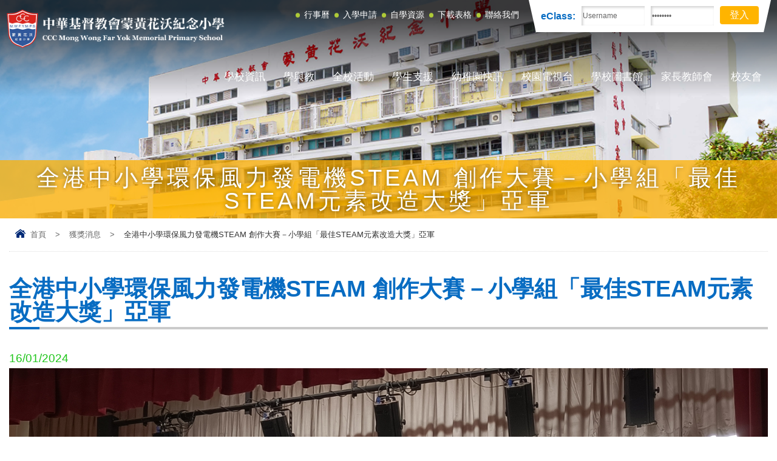

--- FILE ---
content_type: text/html; charset=utf-8
request_url: https://cccmwfys.edu.hk/award/%E5%85%A8%E6%B8%AF%E4%B8%AD%E5%B0%8F%E5%AD%B8%E7%92%B0%E4%BF%9D%E9%A2%A8%E5%8A%9B%E7%99%BC%E9%9B%BB%E6%A9%9Fsteam-%E5%89%B5%E4%BD%9C%E5%A4%A7%E8%B3%BD%EF%BC%8D%E5%B0%8F%E5%AD%B8%E7%B5%84%E3%80%8C%E6%9C%80%E4%BD%B3steam%E5%85%83%E7%B4%A0%E6%94%B9%E9%80%A0%E5%A4%A7%E7%8D%8E%E3%80%8D%E4%BA%9E%E8%BB%8D
body_size: 32205
content:
<!DOCTYPE html PUBLIC "-//W3C//DTD XHTML 1.0 Transitional//EN" "http://www.w3.org/TR/xhtml1/DTD/xhtml1-transitional.dtd">
<html xmlns="http://www.w3.org/1999/xhtml"><head profile="http://www.w3.org/1999/xhtml/vocab">
<meta http-equiv="Content-Type" content="text/html; charset=utf-8" />
<link rel="shortcut icon" href="https://cccmwfys.edu.hk/sites/all/themes/ntemplate/images/icon/favicon.ico" type="image/vnd.microsoft.icon" />
<title>全港中小學環保風力發電機STEAM 創作大賽－小學組「最佳STEAM元素改造大獎」亞軍 | 中華基督教會蒙黃花沃紀念小學</title>
<style type="text/css" media="all">
@import url("https://cccmwfys.edu.hk/modules/system/system.base.css?ryzzum");
@import url("https://cccmwfys.edu.hk/modules/system/system.menus.css?ryzzum");
@import url("https://cccmwfys.edu.hk/modules/system/system.messages.css?ryzzum");
@import url("https://cccmwfys.edu.hk/modules/system/system.theme.css?ryzzum");
</style>
<style type="text/css" media="all">
@import url("https://cccmwfys.edu.hk/modules/field/theme/field.css?ryzzum");
@import url("https://cccmwfys.edu.hk/modules/node/node.css?ryzzum");
@import url("https://cccmwfys.edu.hk/modules/search/search.css?ryzzum");
@import url("https://cccmwfys.edu.hk/modules/user/user.css?ryzzum");
@import url("https://cccmwfys.edu.hk/sites/all/modules/views/css/views.css?ryzzum");
</style>
<style type="text/css" media="all">
@import url("https://cccmwfys.edu.hk/sites/all/modules/ctools/css/ctools.css?ryzzum");
@import url("https://cccmwfys.edu.hk/sites/all/modules/event-calendar/css/spider_calendar_fieldset.css?ryzzum");
</style>
<script type="text/javascript" src="https://cccmwfys.edu.hk/sites/all/modules/jquery_update/replace/jquery/2.2/jquery.min.js?v=2.2.4"></script>
<script type="text/javascript" src="https://cccmwfys.edu.hk/misc/jquery-extend-3.4.0.js?v=2.2.4"></script>
<script type="text/javascript" src="https://cccmwfys.edu.hk/misc/jquery-html-prefilter-3.5.0-backport.js?v=2.2.4"></script>
<script type="text/javascript" src="https://cccmwfys.edu.hk/misc/jquery.once.js?v=1.2"></script>
<script type="text/javascript" src="https://cccmwfys.edu.hk/misc/drupal.js?ryzzum"></script>
<script type="text/javascript" src="https://cccmwfys.edu.hk/sites/all/modules/jquery_update/js/jquery_browser.js?v=0.0.1"></script>
<script type="text/javascript" src="https://cccmwfys.edu.hk/sites/all/modules/entityreference/js/entityreference.js?ryzzum"></script>
<script type="text/javascript" src="https://cccmwfys.edu.hk/sites/default/files/languages/zh-hant_QSUGTkw4IegeGvV3TEQtUE4jd6cFMp2nB2CL1tt4dFQ.js?ryzzum"></script>
<script type="text/javascript">
<!--//--><![CDATA[//><!--
jQuery.extend(Drupal.settings, {"basePath":"\/","pathPrefix":"","setHasJsCookie":0,"ajaxPageState":{"theme":"ntemplate","theme_token":"I3HDbgZhwBIRZ0__SWm2h1XdJ52-QNlsO0NHtJw1TV4","js":{"sites\/all\/modules\/jquery_update\/replace\/jquery\/2.2\/jquery.min.js":1,"misc\/jquery-extend-3.4.0.js":1,"misc\/jquery-html-prefilter-3.5.0-backport.js":1,"misc\/jquery.once.js":1,"misc\/drupal.js":1,"sites\/all\/modules\/jquery_update\/js\/jquery_browser.js":1,"sites\/all\/modules\/entityreference\/js\/entityreference.js":1,"public:\/\/languages\/zh-hant_QSUGTkw4IegeGvV3TEQtUE4jd6cFMp2nB2CL1tt4dFQ.js":1},"css":{"modules\/system\/system.base.css":1,"modules\/system\/system.menus.css":1,"modules\/system\/system.messages.css":1,"modules\/system\/system.theme.css":1,"modules\/field\/theme\/field.css":1,"modules\/node\/node.css":1,"modules\/search\/search.css":1,"modules\/user\/user.css":1,"sites\/all\/modules\/views\/css\/views.css":1,"sites\/all\/modules\/ctools\/css\/ctools.css":1,"sites\/all\/modules\/event-calendar\/css\/spider_calendar_fieldset.css":1}}});
//--><!]]>
</script>
<meta name="viewport" content="width=device-width, initial-scale=1.0, maximum-scale=1.0, user-scalable=0">
<meta http-equiv="Content-Type" content="text/html; charset=utf-8" />
<meta property="og:site_name" content="全港中小學環保風力發電機STEAM 創作大賽－小學組「最佳STEAM元素改造大獎」亞軍 | 中華基督教會蒙黃花沃紀念小學" />
<meta property="og:image" content="/sites/all/themes/ntemplate/images/web/og.png"  />
<meta name="Robots" content="index,follow" />

<link rel="preconnect" href="https://fonts.googleapis.com">
<link rel="preconnect" href="https://fonts.gstatic.com" crossorigin>
<link href="https://fonts.googleapis.com/css2?family=Noto+Serif+HK:wght@400;500;600&family=Oswald:wght@300;400;500;600&display=swap" rel="stylesheet"> 

<link rel="stylesheet" type="text/css" href="/sites/all/themes/ntemplate/css/style.css" />
<link rel='stylesheet' type="text/css" href="/sites/all/themes/ntemplate/css/mobile.css" />
<link rel='stylesheet' type="text/css" href="/sites/all/themes/ntemplate/font-awesome/css/font-awesome.min.css" />

<link rel="stylesheet" type="text/css" media="all" href="/sites/all/themes/ntemplate/stellarnav/css/stellarnav.css">
<link rel="stylesheet" href="/sites/all/themes/ntemplate/css/aos.css" /> 

<script src="/sites/all/themes/ntemplate/js/jquery.min.js"></script>
<script src="/sites/all/themes/ntemplate/js/jquery.masonryGrid.js"></script>

<!-- metismenu -->
<link rel="stylesheet" href="/sites/all/themes/ntemplate/metismenu/css/metisMenu.min.css" />
<script src="/sites/all/themes/ntemplate/metismenu/js/metisMenu.min.js"></script>
<script>
$(function() {
  $('#menu1').metisMenu();
});
</script>
<!-- metismenu -->

<!-- Add jQuery library -->
<!-- Add mousewheel plugin (this is optional) -->
<script type="text/javascript" src="/sites/all/themes/ntemplate/fancybox/lib/jquery.mousewheel-3.0.6.pack.js"></script>
<!-- Add fancyBox main JS and CSS files -->
<script type="text/javascript" src="/sites/all/themes/ntemplate/fancybox/source/jquery.fancybox.js?v=2.1.5"></script>
<link rel="stylesheet" type="text/css" href="/sites/all/themes/ntemplate/fancybox/source/jquery.fancybox.css?v=2.1.5" media="screen" />
<!-- Add Button helper (this is optional) -->
<link rel="stylesheet" type="text/css" href="/sites/all/themes/ntemplate/fancybox/source/helpers/jquery.fancybox-buttons.css?v=1.0.5" />
<script type="text/javascript" src="/sites/all/themes/ntemplate/fancybox/source/helpers/jquery.fancybox-buttons.js?v=1.0.5"></script>
<!-- Add Thumbnail helper (this is optional) -->
<link rel="stylesheet" type="text/css" href="/sites/all/themes/ntemplate/fancybox/source/helpers/jquery.fancybox-thumbs.css?v=1.0.7" />
<script type="text/javascript" src="/sites/all/themes/ntemplate/fancybox/source/helpers/jquery.fancybox-thumbs.js?v=1.0.7"></script>
<!-- Add Media helper (this is optional) -->
<script type="text/javascript" src="/sites/all/themes/ntemplate/fancybox/source/helpers/jquery.fancybox-media.js?v=1.0.6"></script>
<script type="text/javascript" src="/sites/all/themes/ntemplate/fancybox/fancybox.js"></script>

</head>
<body >
    <div class="wrap" id="myHeader">

      <div class="header">
   <div class="screen">
      <header>    <div id="block-block-3" class="block block-block">
                <div class="logo"><a href="https://cccmwfys.edu.hk/index" title="中華基督教會蒙黃花沃紀念小學"><img src="https://cccmwfys.edu.hk/sites/all/themes/ntemplate/images/web/logo.png" alt="中華基督教會蒙黃花沃紀念小學"  /></a></div>


<div class="top_area">


  <div class="btn_Login" onload="document.form1.UserLogin.focus();">
<script language="javascript">
var submitted = false;
function check_text(f, msg){
        if(Trim(f.value)==""){
                alert(msg);
                f.value="";
                f.focus();
				document.getElementById("login_btn").removeAttribute("disabled");
				submitted = false;
                return false;
        }else{
                return true;
        }
}
function checkLoginForm(obj){
    if(!submitted){
		submitted = true;
		document.getElementById("login_btn").setAttribute("disabled", true);
		if(!check_text(obj.UserLogin, "Please enter the user login.")) return false;
		if(!check_text(obj.UserPassword, "Please enter the password.")) return false;
	}else{
		return false;
	}
}

function checkLoginForm2(obj){
	if(!submitted){
		submitted = true;
		document.getElementById("login_btn").setAttribute("disabled", true);
        if(!check_text(obj.UserLogin, "Please enter the user login.")) return false;
        if(!check_text(obj.UserPassword, "Please enter the password.")) return false;
        obj.submit();
	}else{
		return false;
	}
}

function checkForgetForm(){
        obj = document.form2;
        tmp = prompt("Please type in your LoginID or email", "");
        if(tmp!=null && Trim(tmp)!=""){
                obj.UserLogin.value = tmp;
                obj.submit();
        }
}
// trim functions
function LTrim(str){
        var whitespace = new String(" \t\n\r");
        var s = new String(str);
        if (whitespace.indexOf(s.charAt(0)) != -1) {
                var j=0, i = s.length;
                while (j < i && whitespace.indexOf(s.charAt(j)) != -1)
                        j++;
                s = s.substring(j, i);
        }
        return s;
}
function RTrim(str){
        var whitespace = new String(" \t\n\r");
        var s = new String(str);
        if (whitespace.indexOf(s.charAt(s.length-1)) != -1) {
                var i = s.length - 1;       // Get length of string
                while (i >= 0 && whitespace.indexOf(s.charAt(i)) != -1)
                        i--;
                s = s.substring(0, i+1);
        }
        return s;
}
function Trim(str){
        return RTrim(LTrim(str));
}
</SCRIPT>
<FORM action="https://cccmwfys.eclasscloud.hk/login.php" name="form1" method="post"  onSubmit="return checkLoginForm(this);">
         <div class="intranet">eClass:</div>
         
        <INPUT name="UserLogin" size=10 maxlength=50 value="Username" onblur="if (this.value=='') this.value='Username';" onfocus="if (this.value=='Username') this.value='';" type="text">
        <INPUT name="UserPassword" size=10 type="password" maxLength=20 value="Password" onblur="if (this.value=='') this.value='Password';" onfocus="if (this.value=='Password') this.value='';" type="password">
        <INPUT id="login_btn" type=submit value=登入>
        <!--
        <a href="#" onClick="checkLoginForm2(document.form1);return false;" >登入</A><br>
        <input type=image src="https://cccmwfys.edu.hk/../Downloads/submit.gif" border=0>
-->
                                <INPUT name=url type=hidden value="https://cccmwfys.eclasscloud.hk/?err=1">
</FORM>
</div>

<div class="links_top">
<ul>
<li  class="lang" target="_blank"><a href="http://m.cccmwfys.edu.hk/school/行事曆.pdf" target="_blank"  class="current"><p>行事曆</p></a></li>
<li  class="lang"><a href="https://cccmwfys.edu.hk/%E5%85%A5%E5%AD%B8%E7%94%B3%E8%AB%8B" class="current"><p>入學申請</p></a></li>
<li  class="lang"><a href="https://cccmwfys.edu.hk/%E8%87%AA%E5%AD%B8%E8%B3%87%E6%BA%90" class="current"><p>自學資源</p></a></li>

<li  class="lang"><a href="https://cccmwfys.edu.hk/%E4%B8%8B%E8%BC%89%E8%A1%A8%E6%A0%BC" class="current"><p>下載表格</p></a></li>
<li  class="lang"><a href="https://cccmwfys.edu.hk/%E8%81%AF%E7%B5%A1%E6%88%91%E5%80%91" class="current"><p>聯絡我們</p></a></li>


</ul>
</div>

    </div>

<style>
.Userful_link_inside ul {
display: flex;
grid-template-columns: repeat(5, 1fr);
grid-template-rows: 1fr;
grid-column-gap: 0px;
grid-row-gap: 0px; 
}



@media screen and (max-width: 960px) {
.Userful_link_inside ul {
    display: block;
    grid-template-columns: repeat(2, 1fr);
    grid-template-rows: 2fr;
    grid-column-gap: 0px;
    grid-row-gap: 0px;
}}
</style></div>
</header>
      <nav>    <div id="block-system-main-menu" class="block block-system block-menu">
                <div class="stellarnav"><ul><li class="level1"><a href="javascript: void(0);"  >學校資訊</a><ul class="dropdown-menu"><li class="level6 "><a  href="/%E8%BE%A6%E5%AD%B8%E5%AE%97%E6%97%A8%E5%8F%8A%E6%A0%A1%E8%A8%93"  >辦學宗旨及校訓</a></li><li class="level6 "><a  href="/%E8%A8%88%E5%8A%83%E5%8F%8A%E5%A0%B1%E5%91%8A"  >計劃及報告</a></li><li class="level6 "><a  href="/media"  >傳媒報道</a></li><li class="level6 "><a  href="/%E8%92%99%E5%B0%8F%E6%A0%A1%E8%A8%8A"  >蒙小校訊</a></li><li class="level6 "><a  href="/%E5%8D%87%E4%B8%AD%E8%B3%87%E8%A8%8A"  >升中資訊</a></li><li class="level2 "><a  href="/%E5%AD%B8%E6%A0%A1%E8%B3%87%E6%96%99"  >學校資料</a><ul class="dropdown-menu"><li class="level5" ><a href="/%E7%B0%A1%E4%BB%8B%E5%8F%8A%E7%9B%AE%E6%A8%99"  >簡介及目標</a></li><li class="level5" ><a href="/%E7%8F%AD%E7%B4%9A%E7%B5%90%E6%A7%8B"  >班級結構</a></li><li class="level5" ><a href="/%E5%AE%B6%E8%AA%B2%E6%94%BF%E7%AD%96"  >家課政策</a></li><li class="level5" ><a href="/%E5%AD%B8%E7%94%9F%E6%9C%8D%E9%A3%BE%E5%8F%8A%E5%84%80%E5%AE%B9%E6%BA%96%E5%89%87"  >學生服飾及儀容準則</a></li><li class="level3" ><a href="/%E5%90%84%E7%8F%AD%E7%8F%AD%E7%9B%B8"  >各班班相</a><ul class="dropdown-menu"><li class="level5" ><a href="/25-26%E5%B9%B4%E5%BA%A6"  >25-26年度 各班班相</a></li></ul></li></ul></li><li class="level6 "><a  href="/school_albums"  >校長的話</a></li><li class="level6 "><a  href="/%E6%8B%9B%E6%A8%99%E5%85%AC%E5%91%8A"  >招標公告</a></li><li class="level6 "><a  href="/%E4%B8%8B%E8%BC%89%E8%A1%A8%E6%A0%BC"  >下載表格</a></li></ul></li><li class="level1"><a href="javascript: void(0);"  >學與教</a><ul class="dropdown-menu"><li class="level2 "><a  href="https://www.cccmwfys.edu.hk/%E8%AA%B2%E7%A8%8B%E7%89%B9%E8%89%B2-4"  >學科資源</a><ul class="dropdown-menu"><li class="level5" ><a href="/%E8%AA%B2%E7%A8%8B%E7%89%B9%E8%89%B2-4"  >課程特色</a></li><li class="level5" ><a href="/%E7%B8%BD%E7%9B%AE%E6%A8%99"  >中文科</a></li><li class="level5" ><a href="/targets"  >English Language</a></li><li class="level5" ><a href="/%E8%AA%B2%E7%A8%8B%E5%AE%97%E6%97%A8-0"  >數學科</a></li><li class="level5" ><a href="/%E8%AA%B2%E7%A8%8B%E7%89%B9%E8%89%B2"  >常識科</a></li><li class="level5" ><a href="/%E8%AA%B2%E7%A8%8B%E5%AE%97%E6%97%A8"  >視覺藝術科</a></li><li class="level5" ><a href="/%E7%9B%AE%E6%A8%99"  >音樂科</a></li><li class="level5" ><a href="/%E5%AD%B8%E7%BF%92%E7%9B%AE%E6%A8%99"  >體育科</a></li><li class="level5" ><a href="/%E8%AA%B2%E7%A8%8B%E7%9B%AE%E6%A8%99"  >普通話科</a></li><li class="level5" ><a href="/%E8%AA%B2%E7%A8%8B%E7%89%B9%E8%89%B2-2"  >聖經科</a></li><li class="level3" ><a href="/%E5%BE%B7%E8%82%B2%E5%8F%8A%E5%85%AC%E6%B0%91%E6%95%99%E8%82%B2"  >德育及公民教育</a><ul class="dropdown-menu"><li class="level5" ><a href="/%E8%AA%B2%E7%A8%8B%E5%AE%97%E6%97%A8-1"  >課程宗旨</a></li><li class="level5" ><a href="/%E8%AA%B2%E7%A8%8B%E7%89%B9%E8%89%B2-3"  >課程特色</a></li><li class="level5" ><a href="/%E6%B4%BB%E5%8B%95%E7%9B%B8%E7%B0%BF"  >活動相簿</a></li><li class="level5" ><a href="/2024-2025-%E7%8F%AD%E5%8F%A3%E8%99%9F%E8%A8%AD%E8%A8%88%E6%AF%94%E8%B3%BD"  >2024-2025 班口號設計比賽</a></li><li class="level5" ><a href="/2024-2025-%E7%8F%AD%E5%BE%BD%E8%A8%AD%E8%A8%88%E6%AF%94%E8%B3%BD"  >2024-2025 班徽設計比賽</a></li><li class="level5" ><a href="/%E8%87%AA%E5%AD%B8%E8%B3%87%E6%BA%90-0"  >自學資源</a></li></ul></li></ul></li><li class="level2 "><a  href="javascript: void(0);"  >校本課程</a><ul class="dropdown-menu"><li class="level5" ><a href="/%E8%87%AA%E7%90%86%E8%AA%B2-0"  >自理課</a></li><li class="level5" ><a href="/%E5%8D%9A%E5%AD%B8%E8%AA%B2-0"  >博學課</a></li><li class="level5" ><a href="/%E8%92%99%E5%B0%8Fsteam-it-%E4%B8%96%E7%95%8C%E4%BB%BB%E6%88%91%E8%A1%8C"  >STEAM & IT</a></li></ul></li><li class="level2 "><a  href="javascript: void(0);"  >STEAM教育</a><ul class="dropdown-menu"><li class="level5" ><a href="/steam%E6%95%99%E8%82%B2"  >STEAM教育計劃與正面價值的促進</a></li></ul></li><li class="level2 "><a  href="javascript: void(0);"  >資優教育</a><ul class="dropdown-menu"><li class="level5" ><a href="/%E6%A0%A1%E6%9C%AC%E8%B3%87%E5%84%AA%E6%95%99%E8%82%B2%E6%94%BF%E7%AD%96"  >校本資優教育政策</a></li><li class="level5" ><a href="/%E8%B3%87%E5%84%AA%E6%9E%B6%E6%A7%8B%E5%9C%96"  >資優架構圖</a></li></ul></li><li class="level2 "><a  href="javascript: void(0);"  >國安教育</a><ul class="dropdown-menu"><li class="level5" ><a href="/%E6%96%87%E6%98%8E%E4%B8%AD%E8%8F%AF%E2%80%93%E5%9C%8B%E6%B0%91%E6%95%99%E8%82%B2%E5%8F%8A%E5%9C%8B%E5%AE%B6%E5%AE%89%E5%85%A8%E6%95%99%E8%82%B2%E5%AD%B8%E8%88%87%E6%95%99%E8%B3%87%E6%BA%90"  >文明中華–國民教育及國家安全教育學與教資源</a></li><li class="level5" ><a href="/%E5%8D%87%E6%97%97%E9%9A%8A"  >升旗隊</a></li><li class="level5" ><a href="/%E6%B4%BB%E5%8B%95%E7%85%A7%E7%89%87-3"  >活動照片</a></li><li class="level5" ><a href="/%E5%85%AC%E6%B0%91%E8%88%87%E7%A4%BE%E6%9C%83%E7%99%BC%E5%B1%95%E7%A7%91-%E5%AD%B8%E7%94%9F%E8%87%AA%E5%AD%B8%E7%B6%B2%E9%A0%81"  >公民與社會發展科 學生自學網頁</a></li></ul></li><li class="level2 "><a  href="/http%3A//m.cccmwfys.edu.hk/iLearning/%E5%B0%88%E9%A1%8C%E7%A0%94%E7%BF%92/index.html"  >跨學科學習活動</a><ul class="dropdown-menu"><li class="level5" ><a href="/http%3A//m.cccmwfys.edu.hk/iLearning/%E5%B0%88%E9%A1%8C%E7%A0%94%E7%BF%92/index.html"  >專題研習</a></li><li class="level5" ><a href="/%E4%B8%BB%E9%A1%8C%E5%AD%B8%E7%BF%92%E6%B4%BB%E5%8B%95"  >主題學習活動</a></li></ul></li><li class="level6 "><a  href="/node/947"  >自學資源</a></li></ul></li><li class="level1"><a href="javascript: void(0);"  >全校活動</a><ul class="dropdown-menu"><li class="level6 "><a  href="/%E8%AA%B2%E5%A4%96%E6%B4%BB%E5%8B%95%E7%8D%8E%E5%8B%B5%E8%A8%88%E5%8A%83"  >課外活動獎勵計劃</a></li><li class="level6 "><a  href="/2024-2025-%E5%A4%9A%E5%85%83%E6%B4%BB%E5%8B%95"  >2024-2025 多元活動</a></li><li class="level6 "><a  href="/%E5%B0%8F%E6%81%AF%E5%8F%8A%E5%8D%88%E6%81%AF%E6%B4%BB%E5%8B%95"  >小息及午息活動</a></li><li class="level6 "><a  href="/%E8%AA%B2%E5%BE%8C%E6%B4%BB%E5%8B%95"  >課餘活動</a></li></ul></li><li class="level1"><a href="javascript: void(0);"  >學生支援</a><ul class="dropdown-menu"><li class="level6 "><a  href="/%E8%A8%93%E5%B0%8E%E5%8F%8A%E8%BC%94%E5%B0%8E"  >訓導及輔導</a></li><li class="level6 "><a  href="/sen%E5%AD%B8%E7%94%9F%E5%AD%B8%E7%BF%92%E6%94%AF%E6%8F%B4"  >不同學習需要支援(SEN)</a></li><li class="level6 "><a  href="/%E9%9D%9E%E8%8F%AF%E8%AA%9E%E5%AD%B8%E7%94%9F%E6%94%AF%E6%8F%B4ncs"  >非華語學生支援(NCS)</a></li></ul></li><li class="level1"><a href="javascript: void(0);"  >幼稚園快訊</a><ul class="dropdown-menu"><li class="level6 "><a  href="/25-26%E5%B9%BC%E7%A8%9A%E5%9C%92%E5%A1%AB%E8%89%B2%E6%AF%94%E8%B3%BD-1"  >25-26幼稚園填色比賽</a></li><li class="level6 "><a  href="/%E6%B4%BB%E5%8B%95%E8%B3%87%E8%A8%8A"  >活動資訊</a></li><li class="level6 "><a  href="/%E5%B9%BC%E7%A8%9A%E5%9C%92%E6%B4%BB%E5%8B%95%E5%9B%9E%E9%A1%A7"  >幼稚園活動回顧</a></li></ul></li><li class="level4"><a href="/videos"  >校園電視台</a></li><li class="level1"><a href="/%E5%AD%B8%E6%A0%A1%E5%9C%96%E6%9B%B8%E9%A4%A8-0"  >學校圖書館</a><ul class="dropdown-menu"><li class="level2 "><a  href="javascript: void(0);"  >圖書館登入</a><ul class="dropdown-menu"><li class="level5" ><a href="https://k-library.com/app/web"  target="_blank">圖書館網站</a></li><li class="level5" ><a href="/%E5%AD%B8%E6%A0%A1%E5%9C%96%E6%9B%B8%E9%A4%A8%E7%99%BB%E5%85%A5%E6%AD%A5%E9%A9%9F"  >登入步驟</a></li></ul></li><li class="level2 "><a  href="javascript: void(0);"  >認識我們的圖書館</a><ul class="dropdown-menu"><li class="level5" ><a href="http://m.cccmwfys.edu.hk/iLearning/library/html/%E8%AA%8D%E8%AD%98%E6%88%91%E5%80%91%E7%9A%84%E5%9C%96%E6%9B%B8%E9%A4%A8/1.%20%E7%87%9F%E9%80%A0%E8%89%AF%E5%A5%BD%E9%96%B1%E8%AE%80%E6%B0%9B%E5%9C%8D.pdf"  target="_blank">1. 營造良好閱讀氛圍</a></li><li class="level5" ><a href="http://m.cccmwfys.edu.hk/iLearning/library/html/%E8%AA%8D%E8%AD%98%E6%88%91%E5%80%91%E7%9A%84%E5%9C%96%E6%9B%B8%E9%A4%A8/2.%20%E5%A4%9A%E5%85%83%E9%96%B1%E8%AE%80%E9%AB%94%E9%A9%97%E6%B4%BB%E5%8B%95.pdf"  target="_blank">2. 多元閱讀體驗活動</a></li><li class="level5" ><a href="http://m.cccmwfys.edu.hk/iLearning/library/html/%E8%AA%8D%E8%AD%98%E6%88%91%E5%80%91%E7%9A%84%E5%9C%96%E6%9B%B8%E9%A4%A8/3.%20%E8%A6%AA%E5%AD%90%E9%96%B1%E8%AE%80%E6%A8%82%E4%BC%B4%E5%90%8C%E8%A1%8C.pdf"  target="_blank">3. 親子閱讀樂伴同行</a></li><li class="level5" ><a href="http://m.cccmwfys.edu.hk/iLearning/library/html/%E8%AA%8D%E8%AD%98%E6%88%91%E5%80%91%E7%9A%84%E5%9C%96%E6%9B%B8%E9%A4%A8/4.%20%E7%9F%A5%E8%B6%A3%E4%B8%A6%E9%87%8D%E7%9A%84%E9%96%B1%E8%AE%80%E8%AA%B2.pdf"  target="_blank">4. 知趣並重的閱讀課</a></li><li class="level5" ><a href="http://m.cccmwfys.edu.hk/iLearning/library/html/%E8%AA%8D%E8%AD%98%E6%88%91%E5%80%91%E7%9A%84%E5%9C%96%E6%9B%B8%E9%A4%A8/5.%20%E8%B1%90%E5%AF%8C%E7%9A%84%E9%9B%BB%E5%AD%90%E6%9B%B8%E8%B3%87%E6%BA%90.pdf"  target="_blank">5. 豐富的電子書資源</a></li><li class="level3" ><a href="javascript: void(0);"  >6. 校本閱讀獎勵計劃</a><ul class="dropdown-menu"><li class="level5" ><a href="http://m.cccmwfys.edu.hk/iLearning/library/html/認識我們的圖書館/6. 校本閱讀獎勵計劃/6.1_2023-2024閱讀獎勵計劃.pdf"  target="_blank">6.1_2023-2024閱讀獎勵計劃</a></li><li class="level5" ><a href="http://m.cccmwfys.edu.hk/iLearning/library/html/認識我們的圖書館/6. 校本閱讀獎勵計劃/6.2_如何找到書的登錄號和索書號.pdf"  target="_blank">6.2_如何找到書的登錄號和索書號</a></li><li class="level5" ><a href="http://m.cccmwfys.edu.hk/iLearning/library/html/認識我們的圖書館/6. 校本閱讀獎勵計劃/6.3_閱讀報告工作紙介紹及示例.pdf"  target="_blank">6.3_閱讀報告工作紙介紹及示例</a></li></ul></li></ul></li></ul></li><li class="level1"><a href="/%E5%AE%B6%E9%95%B7%E6%95%99%E5%B8%AB%E6%9C%83-0"  >家長教師會</a><ul class="dropdown-menu"><li class="level6 "><a  href="/%E5%AE%B6%E9%95%B7%E6%95%99%E5%B8%AB%E6%9C%83%E6%9C%83%E7%AB%A0"  >家長教師會會章</a></li><li class="level6 "><a  href="/%E4%B8%BB%E5%B8%AD%E7%9A%84%E8%A9%B1"  >主席的話</a></li><li class="level6 "><a  href="/%E5%A7%94%E5%93%A1%E5%90%8D%E5%96%AE"  >委員名單</a></li><li class="level6 "><a  href="/%E5%AE%B6%E8%A8%8A"  >家訊</a></li><li class="level2 "><a  href="/%E6%B4%BB%E5%8B%95%E7%85%A7%E7%89%87-5"  >活動照片</a><ul class="dropdown-menu"><li class="level3" ><a href="/"  >25-26年度</a><ul class="dropdown-menu"><li class="level5" ><a href="https://photos.app.goo.gl/oBCvdnvEn6njrEnn7"  >拓印及剪紙工作坊（家教會活動）</a></li><li class="level5" ><a href="https://photos.app.goo.gl/pzReBR3ymg2qcb8u9"  >親子冰皮月餅工作坊（家教會活動）</a></li></ul></li><li class="level3" ><a href="/"  >24-25年度</a><ul class="dropdown-menu"><li class="level5" ><a href="https://photos.app.goo.gl/FTmrEMzVJeqZwdaW8"  >聖誕掛飾工作坊</a></li><li class="level5" ><a href="https://photos.app.goo.gl/y9Q1sWfXQAxDkteA8"  >音叉治療工作坊（家教會活動）</a></li><li class="level5" ><a href="https://photos.app.goo.gl/CdR8Bh5wpoX4XYrx7"  >家長教師會就職禮暨會員大會</a></li></ul></li><li class="level3" ><a href="/"  >23-24年度</a><ul class="dropdown-menu"><li class="level5" ><a href="/%E5%88%A9%E6%98%AF%E5%B0%81%E5%B7%A5%E4%BD%9C%E5%9D%8A"  >利是封工作坊</a></li><li class="level5" ><a href="/%E5%92%8C%E5%AD%A9%E6%A8%82%E9%96%B1%E8%A8%88%E5%8A%83%E9%96%89%E5%B9%95%E7%A6%AE"  >和孩樂閱計劃閉幕禮</a></li><li class="level5" ><a href="/activity/%E5%92%96%E5%95%A1%E6%8B%89%E8%8A%B1%E5%B7%A5%E4%BD%9C%E5%9D%8A%EF%BC%88%E5%AE%B6%E6%95%99%E6%9C%83%E6%B4%BB%E5%8B%95%EF%BC%89"  >咖啡拉花工作坊</a></li><li class="level5" ><a href="https://photos.google.com/share/AF1QipMhB6vVslZoeyqwXuE6O3b5jO_G7gOaSK2WOtvY5VBa5lu6F3Feu-FoTLqImvjMpw?key=Y2MyT0hXczRwOFFKVkl0UTM5Q2ItQ1duNVBhR2l3"  >家教會親子旅行</a></li><li class="level5" ><a href="/%E5%BD%B1%E7%89%87%E5%89%AA%E8%BC%AF%E5%85%A5%E9%96%80%E7%8F%AD"  >影片剪輯入門班</a></li><li class="level5" ><a href="/%E6%96%B9%E5%A1%8A%E9%89%A4%E7%B9%94%E5%B7%A5%E4%BD%9C%E5%9D%8A"  >方塊鉤織工作坊</a></li><li class="level5" ><a href="/activity/%E6%AF%8D%E8%A6%AA%E7%AF%80%E6%B0%B8%E7%94%9F%E8%8A%B1%E5%B7%A5%E4%BD%9C%E5%9D%8A%E5%AE%B6%E6%95%99%E6%9C%83%E6%B4%BB%E5%8B%95"  >母親節永生花工作坊</a></li><li class="level5" ><a href="/activity/%E6%B3%B0%E5%BC%8F%E6%8C%89%E6%91%A9%E8%8D%89%E7%90%83%E5%B7%A5%E4%BD%9C%E5%9D%8A%EF%BC%88%E5%AE%B6%E6%95%99%E6%9C%83%E6%B4%BB%E5%8B%95%EF%BC%89"  >泰式按摩草球工作坊</a></li><li class="level5" ><a href="/activity/%E7%88%B6%E8%A6%AA%E7%AF%80%E7%9A%AE%E9%9D%A9%E5%B7%A5%E4%BD%9C%E5%9D%8A%E5%AE%B6%E6%95%99%E6%9C%83%E6%B4%BB%E5%8B%95"  >父親節皮革工作坊</a></li><li class="level5" ><a href="/%E8%81%96%E8%AA%95%E6%B3%A2%E6%B3%A2diy%E5%B7%A5%E4%BD%9C%E5%9D%8A"  >聖誕波波DIY工作坊</a></li><li class="level5" ><a href="/%E8%A6%AA%E5%AD%90%E5%B7%A5%E4%BD%9C%E5%9D%8A"  >親子工作坊</a></li><li class="level5" ><a href="/%E8%BA%AB%E5%BF%83%E9%9D%88%E5%81%A5%E9%AB%94%E7%8F%AD"  >身心靈健體班</a></li></ul></li></ul></li></ul></li><li class="level1"><a href="/%E4%B8%AD%E8%8F%AF%E5%9F%BA%E7%9D%A3%E6%95%99%E6%9C%83%E8%92%99%E9%BB%83%E8%8A%B1%E6%B2%83%E7%B4%80%E5%BF%B5%E5%B0%8F%E5%AD%B8%E6%A0%A1%E5%8F%8B%E6%9C%83"  >校友會</a><ul class="dropdown-menu"><li class="level6 "><a  href="/%E4%B8%AD%E8%8F%AF%E5%9F%BA%E7%9D%A3%E6%95%99%E6%9C%83%E8%92%99%E9%BB%83%E8%8A%B1%E6%B2%83%E7%B4%80%E5%BF%B5%E5%B0%8F%E5%AD%B8%E6%A0%A1%E5%8F%8B%E6%9C%83"  >校友會</a></li><li class="level6 "><a  href="/%E6%A0%A1%E5%8F%8B%E6%9C%83%E6%9C%83%E7%AB%A0"  >校友會會章</a></li><li class="level6 "><a  href="/%E7%AC%AC%E4%B8%89%E5%B1%86%E6%A0%A1%E5%8F%8B%E6%9C%83%E5%90%8D%E5%96%AE"  >第三屆校友會名單</a></li><li class="level6 "><a  href="/%E6%9C%80%E6%96%B0%E6%B6%88%E6%81%AF"  >最新消息</a></li></ul></li>
		
		

		</ul></div> </div>
</nav>
   </div>
   <div class="clear"></div>
   </div>   
   <div class="container" id="tpl">
      <!-- Banner -->
   <section>
                   <div class="inner_banner non_banner"><h1>全港中小學環保風力發電機STEAM 創作大賽－小學組「最佳STEAM元素改造大獎」亞軍</h1></div>
		           </section>
   <!-- Banner -->
   
   <!-- Main Content -->
    
   <section class="inner_content">
   <div class="screen">
   
   <div class="nevigation"><div class="screen"><ul> <li><a href="/" class="home">首頁</a></li><li class="sp">></li><li><a href="/awards">獲獎消息</a></li><li class="sp">></li><li>全港中小學環保風力發電機STEAM 創作大賽－小學組「最佳STEAM元素改造大獎」亞軍</li></ul><div class="clear"></div></div></div>
     
        
		             <div class="main_content" id="full">
        
                    <h1>全港中小學環保風力發電機STEAM 創作大賽－小學組「最佳STEAM元素改造大獎」亞軍</h1>
                    <div class="date"><span  property="dc:date" datatype="xsd:dateTime" content="2024-01-16T00:00:00+08:00" class="date-display-single">16/01/2024</span></div>
                                        

                

        <div class="boxing">
                                      
                          <div class="Album" id="Inner_Type_">
             <ul>
                                         <li>
                <a class="fancybox-button" rel="fancybox-button" href="https://cccmwfys.edu.hk/sites/default/files/album/quan_gang_zhong_xiao_xue_huan_bao_feng_li_fa_dian_ji_steam_chuang_zuo_da_sai_2023_0.jpg" title="">
                    <img src="https://cccmwfys.edu.hk/sites/default/files/styles/freestyle/public/album/quan_gang_zhong_xiao_xue_huan_bao_feng_li_fa_dian_ji_steam_chuang_zuo_da_sai_2023_0.jpg?itok=NZfDPf67" />                    <p></p>
                </a>
            </li>
                            <div class="clear"></div>
            </ul></div>            
            
            
            <div class="clear"></div>
        </div>
<!-- End Album Group -->     

 
				 
                
                <div class="clear"></div>
                <div class="btn_back"><a href="javascript:history.back();">返回</a></div>
             <div class="clear"></div>
        </div></div>
                  
   </section>
   <div class="clear"></div>  
   <!-- Content -->   
   </div>   
   <div class="clear"></div>   
   <footer>    <div id="block-block-2" class="block block-block">
                <div class="footer">
<div class="screen">
   <div class="address">


<a href="https://www.facebook.com/cccmwfys"  target="_blank" id="fb"><img src="https://cccmwfys.edu.hk/sites/all/themes/ntemplate/images/web/fb.png"></a>

<a href="https://www.instagram.com/cccmwfys.official/"  target="_blank" id="ig"><img src="https://cccmwfys.edu.hk/sites/all/themes/ntemplate/images/web/ig.png"></a>
<ul>
<li>地址: 新界屯門田景邨 Tin King Estate, Tuen Mun, N.T.</li>
<li>電話: 2456 3678</li>
<li>傳真: 2454 2863</li>
<li>電郵: <a href="mailto:info@cccmwfys.edu.hk"><font color="#FFFFFF">info@cccmwfys.edu.hk</font></a></li>
   <div class="clear"></div>
</ul>
</div>

   <div class="power">
<br>
<br>

<a href="https://cccmwfys.edu.hk/sitemap">網頁地圖</a>&nbsp;&nbsp;|&nbsp;&nbsp;Copyright ©<script>document.write(new Date().getFullYear())</script> CCC Mong Wong Far Yok Memorial Primary School. All rights reserved.</div>
   <div class="clear"></div>
</div>
</div></div>
<div id="block-block-14" class="block block-block">
                <!-- Google tag (gtag.js) -->
<script async src="https://www.googletagmanager.com/gtag/js?id=G-7J8NF1BP3G"></script>
<script>
  window.dataLayer = window.dataLayer || [];
  function gtag(){dataLayer.push(arguments);}
  gtag('js', new Date());

  gtag('config', 'G-7J8NF1BP3G');
</script>
</div>
</footer>
</div>  
<script>
window.onscroll = function() {myFunction()};
var header = document.getElementById("myHeader");
var sticky = header.offsetTop;

function myFunction() {
  if (window.pageYOffset > sticky) {
    header.classList.add("sticky");
  } else {
    header.classList.remove("sticky");
  }
}
</script>
<!-- stellarnav JS -->
	<script type="text/javascript" src="/sites/all/themes/ntemplate/stellarnav/js/stellarnav.min.js"></script>
	<script type="text/javascript">
		jQuery(document).ready(function($) {
			jQuery('.stellarnav').stellarNav({
				theme: 'dark',
				breakpoint: 960,
				position: 'right',
			});
		});
	</script>
<!-- stellarnav JS -->

<script src="https://unpkg.com/aos@2.3.1/dist/aos.js"></script>
<script>
  AOS.init();
</script>




<script type="text/javascript">
  $(document).on('ready', function() {

$('.responsive').slick({
  dots: false,
  infinite: true,
  speed: 300,
  slidesToShow: 3,
  slidesToScroll: 1,
    autoplay: true,
  autoplaySpeed: 2000,
  responsive: [
    {
      breakpoint: 1024,
      settings: {
        slidesToShow: 3,
        slidesToScroll: 3,
        infinite: true,
        dots: true
      }
    },
    {
      breakpoint: 960,
      settings: {
        slidesToShow: 2,
        slidesToScroll: 2
      }
    },
    {
      breakpoint: 690,
      settings: {
        slidesToShow: 1,
        slidesToScroll: 1
      }
    }
 
  ]
});




  });
</script>



<link rel="stylesheet" type="text/css" href="/sites/all/themes/ntemplate/slick/slick.css">
<link rel="stylesheet" type="text/css" href="/sites/all/themes/ntemplate/slick/slick-theme.css">

<script src="/sites/all/themes/ntemplate/slick/slick.js" type="text/javascript" charset="utf-8"></script>




<script src="/sites/all/themes/ntemplate/js/jquery.bpopup.min.js"></script>
</body>
</html>


--- FILE ---
content_type: text/css
request_url: https://cccmwfys.edu.hk/sites/all/themes/ntemplate/css/style.css
body_size: 44034
content:
@charset "utf-8";
/* CSS Document */

html,body {
    padding: 0px; margin: 0px; min-height:100%; font-size:18.5px; color: #333; line-height:33px;
	font-family: "微軟正黑體",'Noto Sans TC', sans-serif;-webkit-text-size-adjust: 100%;
  -moz-text-size-adjust: 100%;
  -ms-text-size-adjust: 100%;
}
a{transition: all 0.3s ease 0s;}
a:link, a:visited {text-decoration: none;}
a:hover {color: #82d20f ; text-decoration: underline; }

.clear{clear:both}
.contextual-links-region{ position: static}
table{border-collapse: inherit; line-height:28px;}
table ul, table ol{ margin:0; }
img {border:0;}
div, ul li{ margin:0px auto; padding:0px;}

.wrap{ width:100%; min-height:100%; overflow:hidden }
.screen{ min-width:300px; max-width:1600px; position:relative; padding:0px 10px;}
.container{ height: auto; min-height:500px;   }
.container .screen{  padding:0 15px; }

.container a {-webkit-transition: all 0.3s ease-in-out;-moz-transition: all 0.3s ease-in-out; -o-transition: all 0.3s ease-in-out; -ms-transition: all 0.3s ease-in-out; transition: all 0.3s ease-in-out; opacity: 1;}

h1{ font-size:38px; color:#086cc2; text-transform:uppercase; line-height:38px; 
/* change */
  /* display:inline-block; */
   position:relative;padding: 10px 20px 10px 0px;}
.main_content h1::before {    content: '';  
   width: 100%; 
      height: 4px;    position: absolute;    left: 0;    background: #33333340;    bottom: 0;}
/* change */
.main_content h1{
  display:table;
}

.main_content h1::after {    content: '';    width: 50px;    height: 4px;    position: absolute;    left: 0;    background: #086cc2; bottom: 0;}
h2{ font-size:33px; color:#0dadf6; position:relative; display:inline-block;padding: 10px 20px 10px 0px; }

.main_content h2::before {    content: '';    width: 100%;    height: 4px;    position: absolute;    left: 0;    background: #33333340;    bottom: 0;}
.main_content h2::after {    content: '';    width: 50px;    height: 4px;    position: absolute;    left: 0;    background: #82d20f; bottom: 0;}
h3{ color:#086cc2; padding:10px 20px 10px 0px; margin:0px 0 15px 0; display:inline-table; font-size:24px; position:relative }
.main_content h3::before {    content: '';    width: 100%;    height: 4px;    position: absolute;    left: 0;    background: #33333340;    bottom: 0;}
.main_content h3::after {    content: '';    width: 50px;    height: 4px;    position: absolute;    left: 0;    background: #086cc2; bottom: 0;}


h4{ font-size:23px; margin:0px; color:#086cc2; line-height:33px;}
h5{ font-size:23px; margin:0px; color:#ffa800; line-height:33px;}
h6{ font-size:23px; margin:0px; color:#333333; line-height:33px;}
p{ margin:0px; padding:0px}




.FullPage  .main_content{ width:100% !important}
.FullPage .sidebar-nav{ display:none !important}

.container #full { padding:0; width:100%; float:none }
.more_area{ position:absolute; right:10px; display:block;z-index:0;  font-size:14px; margin-top:40px ;text-align:center; }
.more_area a{padding: 10px 30px 10px 30px;text-transform: uppercase;background: rgb(31, 197, 26);color: #fff; }
.more_area a:hover{background: #fff;color: #005dea;}

.main_events_area {  }
.container .title{ font-size:34px; line-height:40px; font-weight: bold; } 

.hover01 figure img {
	-webkit-transform: scale(1);
	transform: scale(1);
	-webkit-transition: .3s ease-in-out;
	transition: .3s ease-in-out;
	opacity:1;
}
.hover01 figure:hover img {
	-webkit-transform: scale(1.2);
	transform: scale(1.2);
	opacity:.8;
}
figure {
	width: auto;
	height: auto;
	margin: 0;
	padding: 0;
	background: #fff;
	overflow: hidden;
}
figure:hover+span {
	bottom: -36px;
	opacity: 1;
}
.hover02 figure img {
	-webkit-transform: scale(1);
	transform: scale(1);
	-webkit-transition: .3s ease-in-out;
	transition: .3s ease-in-out;
	opacity:.3;
}
.hover02 figure:hover img {
	-webkit-transform: scale(1.2);
	transform: scale(1.2);
	opacity:.7;
}


#jssor_1{ overflow: hidden;  }
#slogan_left { position:absolute; left:5%; color:#fff; font-size:60px; line-height:68px; letter-spacing:5px; text-shadow: 0 0 3px rgba(0,0,0,.2); bottom:150px; background:rgba(0,142,207,.7); padding:5px 15px 10px 15px  }
#slogan_right { position:absolute; right:5%; color:#fff; font-size:60px; line-height:68px; letter-spacing:5px; text-shadow: 0 0 3px rgba(0,0,0,.2); bottom:150px; background:rgba(0,142,207,.7); padding:5px 15px 10px 15px  }


.header{ position:relative;z-index:1;width:100%;  }

.logo{ float:left; padding: 15px 0;}
.logo img{ max-height:85px; }

.header { background: linear-gradient(0deg, rgba(0,0,0,0) 0%, rgba(0, 0, 0, 0.76) 90%);position: absolute;min-height: 160px;}

.logo_area { float: left; max-width:40%; margin:15px 0 15px 0.5%; text-align: left;}


.logo_img {  float: left; }
.logo_img img{ width:100%; max-height:90px; }
.logo_txt { margin:7px 0 0 10px; float: left; color:#fff; }
.logo_tc { font-size:30px; line-height:48px; }
.logo_en { font-size:12.5px; line-height:17px; letter-spacing:-0.15px }

#footer_area{ float: left; width:30%; padding:50px 0;}
.school_footer{ background:url(../images/web/bg_sky.png) no-repeat center bottom; }
.school_footer .screen{ background:url(../images/web/school_footer.png) no-repeat right bottom;}
.mobile_only{ display:none !important; }

#footer_area .logo_tc { color:#033333; }
#footer_area .logo_en { color:#033333; }



#video_top {float:right; padding:5px 10px;  margin:5px 0 0 0; } 
#video_top span{  }
#video_top a { clip-path: polygon(10% 0, 100% 0%, 90% 100%, 0% 100%); color:#fff; background:url(../images/web/icon_video.png) #ff7b81 no-repeat left ; background-position:18px 50%; display: block ;  padding:6px 24px 8px 50px; font-size:15px; line-height:20px;}
#video_top a:hover {background:url(../images/web/icon_video.png) #86ce3f no-repeat left ; background-position:18px 50%;}
.top_area{ float:right; }
.btn_Login{ clip-path: polygon(0 0, 100% 0, 97% 100%, 3% 100%) ; background:#fff; float:right;border-bottom-right-radius: 4px;
border-bottom-left-radius: 4px; padding:10px 20px 10px 20px;}


.intranet{ color:#086cc2; font-size:16px; float:left;  padding: 0;font-weight: bold; }
.header input{ float: left; width:100px; background:#fff; border:0px solid #ddd; padding:2px; height:28px; margin-left:10px; box-shadow:inset 2px 2px 4px rgba(0,0,0,.2); font-size:12px; color:#666}
#login_btn{font-family: 'Noto Sans TC', sans-serif; background:#ffb400; border-radius:4px; box-shadow:inset 0px 0px 0px rgba(0,0,0,0); color:#fff; text-transform:uppercase; height:30px; width:64px; font-size:16px; cursor:pointer}
#login_btn:hover{ background:#666; color:#fff}


.header .links_top { float: right;
padding: 0px;
margin: 0 0 0 0;  }
.header .links_top ul { list-style:none; margin:0; padding: 0 0 ;}
.header .links_top ul li { float:left; margin:10px;}
.header .links_top ul li a { color:#FFFFFF; display:block}
.header .links_top ul li a img { height:35px}
.header .links_top ul li ::before { content:"";background: url(../images/web/btn_circle.png)no-repeat left;position: absolute;width: 15px; height:16px; transform: translateY(10%) translateX(-150%); }
.header .links_top .lang a{border-radius: 8px;padding: 5px 10px; font-size:14px; line-height:19px; display:block }
.header .links_top .lang a:hover {color:#333 !important; background: #ACC836;}
.header .links_top .lang a.current {color: #fff;  }


.black { display:none }

.sticky .black { display:block }
.sticky .white{ display:none }





.sticky { z-index:10; -webkit-transition: all 0.3s ease-in-out;-moz-transition: all 0.3s ease-in-out; -o-transition: all 0.3s ease-in-out; -ms-transition: all 0.3s ease-in-out; transition: all 0.3s ease-in-out; opacity: 1; }
.sticky .header { position:fixed; top:0px; z-index:10; width:100%; background: #0047b2; box-shadow:  0 0 3px rgba(76, 76, 76, 0.8) ;  min-height: auto;  } 



/* Menu Bar */
#bs-example-navbar-collapse-animations ul.navbar-nav{ float: right; margin-top:50px; }
.navbar-material-blue .navbar-nav > li > a {  color: #502960; }
.navbar-material-blue .navbar-nav > li > a:hover, .navbar-material-blue .navbar-nav > li > a:focus { 
background-color: #502960; color: #ffffff; }

.navbar-material-blue .navbar-nav > .open > a,.navbar-material-blue .navbar-nav > .open > a:hover,.navbar-material-blue .navbar-nav > .open > a:focus {
background-color: #502960;  color: #ffffff; }


.dropdown-menu > li > a {
  display: block;
  padding: 8px 20px;
  clear: both;
  font-weight: normal;
  line-height: 1.42857143;
  color: #333;
  white-space: nowrap;
}
.dropdown-menu > li > a.current { background-color: #502960;  color: #ffffff; }

.dropdown-menu > li > a:hover,
.dropdown-menu > li > a:focus {
  color: #fff;
  text-decoration: none;
  background-color:#82d20f;
}
.dropdown-menu > .active > a,
.dropdown-menu > .active > a:hover,
.dropdown-menu > .active > a:focus {
  color: #fff;
  text-decoration: none;
  background-color: #82d20f;
  outline: 0;
}
.nav .open > a,
.nav .open > a:hover,
.nav .open > a:focus {
  background-color: #e5e6eb;
}
.btn_back{ margin:0px auto; text-align: center; margin-top:50px; margin-bottom:50px;}
.btn_back a{ display: inline-block; padding:10px 50px; color:#fff !important;  background: linear-gradient(to left, #013d85 50%, #fcffe6 50%); background-size: 200% 100%; background-position: right bottom;  transition: all .5s ease-out;  }
.btn_back a:hover { background-position: left bottom; color:#013d85 !important;}

.slider_inner{ margin:30px auto; text-align: center}

nav{ float:right;}

/* Main */
.main_1{ padding: 0 0; background: linear-gradient(#0066ff, #0046af);border-top:10px solid #FFF ;}
.main_2{ padding: 0 0 50px 0; background:#FFF;}
.main_3{ padding: 50px 0; background:#fff}

.latest_new .title { color:#fff ; background:url(../images/icon/news.png) no-repeat center left; padding: 40px 0px 40px 70px; display: inline-block;}
#login_area  .title { color:#0066ff ; background:url(../images/web/login.png) no-repeat center left; padding: 10px 0px 10px 70px; background-size: auto 100%}

#login_area   input{ border:0; background:#fff; box-shadow: inset 1px 1px 5px rgba(0,0,0,.2); height:26px; }
.bg_eclass{ padding:40px 0;}
#login_area #sumbit { background:#7fce43 !important; color:#fff; font-size:18px; line-height:26px; padding:5px 15px; border:0; height:auto !important;}
#login_area #sumbit:hover { background: #F90!important }
	
.latest_new { float: left; width:100%; position:relative;  }
.latest_new .area{   padding:0px 30px 50px 30px  }

.latest_new .title span{ }
.latest_new ul{ list-style:none; margin: 0; padding: 0px;    height: 100%;    display: -webkit-flex;    -webkit-flex-direction: initial;}
.latest_new ul li{ border-bottom:none; position:relative ;float:left; width: calc(33.3% - 20px);
padding: 10px;}
.latest_new ul li+li::before {content:''; width: 4px;height: 100%;position: absolute;left: 0;background: #33333340;top: 0;
/* change */
visibility: hidden;
}
.latest_new ul li+li::after {content: '';width: 4px;height: 50px;position: absolute;left: 0;background: #1fc51a;top: 0;
/* change */
visibility: hidden;
}
/* change */
.slick-dots li button:before{
  visibility: hidden;
}

.latest_new ul li:nth-of-type(even){}

.latest_new ul li a { display:block; padding:20px; height:calc(100% - 40px)}
.latest_new ul li a:hover { background: #fff;box-shadow: 0px 0px 5px rgba(0, 0, 0, 0.19);} 
.latest_new ul li a:hover .content { color:#333; } 


.latest_new ul li .cover{ float: left; width: 42%; margin:0 ; }
.latest_new ul li .cover img{ max-width:100%; box-shadow: 0px 0px 3px rgba(0,0,0,.2) }
.latest_new .content{float: right; width:100%; color:#FFF; font-weight:bold}
.latest_new .slick-slide { position:relative; padding:20px 15px 25px 15px; margin:0 30px;}
.latest_new .slick-slide::before {content:''; width: 4px;height: 100%;position: absolute;left: 0;
background: #33333340;top: 0;}
.latest_new .slick-slide::after {content: '';width: 4px;height: 50px;position: absolute;left: 0;background: #1fc51a;top: 0;}






.latest_awards{ float: left; width:100%; background:#fff; position:relative; margin:0 0.5%;padding:40px 0px 0px 0px;}
.latest_awards .area{min-height:350px;  }
.latest_awards .title { background:#edf7ff; background-size:cover; color:#4384ff ; }
.latest_awards .title span{ }
.latest_awards ul{ list-style:none; margin: 0; padding: 0px;}
.latest_awards ul li{ border-bottom:none;background: #edf7ff;  position:relative; padding: 10px 5px;}
.latest_awards ul li:nth-of-type(even){background: #f7f7f7;}
.latest_awards ul li span{ color:#ffd83a; display:block }
.latest_awards ul li a{ display:block; padding:0; color:#333;}
.latest_awards .cover{ float: left; width:42%;}
.latest_awards .content{ float: right; width:56%;background-color:#FFF;padding:10px 5px;border: solid #0066ff;}
.latest_awards img{ width:100%; }
.latest_awards .more_area a { background:rgb(31, 197, 26); color:#fff; }
.latest_awards .more_area a:hover { background:rgba(255,216,58,1); color:#fff; }

.latest_awards ul li:hover .content{ color:#ffd83a}

.latest_gallery{ float: left; width:100%;  position:relative; margin:0;}
.latest_gallery .area{}
.latest_gallery .title { color:#4384ff ; background:url(../images/icon/activities.png) no-repeat center left;padding:31px 0px 30px 80px}
.latest_gallery .title span{ }
.latest_gallery ul{ list-style:none; margin: 0px; padding: 0px;display: grid;
grid-template-columns: repeat(7, 1fr);
grid-template-rows: repeat(3, 1fr);
grid-column-gap: 10px;
grid-row-gap: 7px; }
.latest_gallery ul li{ float:left; position:relative;width:calc(100%); margin: 0 0 0 0;padding: 0;line-height: 20px}
.latest_gallery ul li:nth-child(1) {  grid-area: 1 / 1 / 3 / 3; }
.latest_gallery ul li:nth-child(2) {  grid-area: 3 / 1 / 4 / 2; }
.latest_gallery ul li:nth-child(3) {  grid-area: 3 / 2 / 4 / 3;}
.latest_gallery ul li:nth-child(4) {  grid-area: 1 / 3 / 5 / 6;  }
.latest_gallery ul li:nth-child(5) {  grid-area: 1 / 6 / 2 / 7;}
.latest_gallery ul li:nth-child(6) {  grid-area: 1 / 7 / 2 / 8;}
.latest_gallery ul li:nth-child(7) {   grid-area: 2 / 6 / 4 / 8;}




.latest_gallery ul li:nth-of-type(even){}
.latest_gallery ul li span{ color:#fd6274; }
.latest_gallery ul li a{ display:block; padding:0; color:#333;}
.latest_gallery .cover{ float: left; width:100%;}
.latest_gallery ul li .content {    position: absolute;    bottom: 0;    opacity: 0;}
.latest_gallery ul li a:hover .content {    width: 100%;    height: 100%;    color: #fff;    opacity: 1;    -webkit-transition: all 0.3s ease-in-out;    -moz-transition: all 0.3s ease-in-out;    -o-transition: all 0.3s ease-in-out;    -ms-transition: all 0.3s ease-in-out;    transition: all 0.3s ease-in-out;}
.latest_gallery a:hover .content { opacity:1}




.latest_gallery ul li a:hover .content {width: 100%;height: 100%;color: #fff;
opacity: 1;-webkit-transition: all 0.3s ease-in-out;-moz-transition: all 0.3s ease-in-out;
-o-transition: all 0.3s ease-in-out;-ms-transition: all 0.3s ease-in-out;transition: all 0.3s ease-in-out;}
.latest_gallery ul li+li  a:hover .content h5 {font-size: 15px;top: 33.5%;} 

.latest_gallery ul li a:hover .content h5 , .latest_gallery ul li:nth-child(7) a:hover .content h5 ,.latest_gallery ul li:nth-child(4) a:hover .content h5{font-size: 21px;position: absolute;top: 47.5%;line-height: 23px;
margin: 0;padding: 0;text-align: center;display: inline-block;left: 50%;-ms-transform: translateY(-50%);transform: translateY(-50%);-ms-transform: translateX(-50%);transform: translateX(-50%);color: #fff !important;border-left: 0;}
.latest_gallery img{ width:100%; }
.latest_gallery ul li span{ display:block}
.latest_gallery .more_area a:hover {    background: #0066ff; color:#fff    }
.latest_gallery ul li a:hover  img{  filter: blur(8px);
  -webkit-filter: blur(8px);}






/* Main Userful Links */
.Userful_link_inside { float: left;width: 100%;} 

.Userful_link_inside ul{ list-style:none; margin:0 0 0 -2%; padding:0 }
.Userful_link_inside ul li{ float:left; position:relative}

.Userful_link_inside ul li{ width: 20%;text-align: center;}

.Userful_link_inside ul li img{max-width: 100%;}
.Userful_link_inside ul li:hover img{ opacity:.7; }
.Userful_link_inside ul li a{display: inline-block;}


.Userful_link_inside figure{
		float: left;
		position: relative;
		overflow: hidden; cursor: pointer;
}


	.Userful_link_inside ul li .blur{
		background: rgb(8,108,194);  -webkit-transition: all 0.3s ease-in-out;-moz-transition: all 0.3s ease-in-out; -o-transition: all 0.3s ease-in-out; -ms-transition: all 0.3s ease-in-out; transition: all 0.3s ease-in-out; opacity:1;
background: linear-gradient(180deg, rgba(8,108,194,0.2) 0%, rgba(8,108,194,0.5) 50%, rgba(8,108,194,0.2) 100%);
		height: 100%;
		width: 100%; left:0; top:0;
		z-index: 5; 
		position: absolute;
	}
.Userful_link_inside ul li:hover .blur{ opacity:.2}
	.caption-text{
		z-index: 5;
		color: #fff;
		position: absolute;
		width: 100%;
		height: 100%; top:0;
		text-align: center;
	}

  .caption-text h5 { 
  position: absolute; font-size:26px; font-weight:500; line-height:46px;
  top: 47.5%; margin:0; padding:0; text-align:center; display:inline-block;
  left: 50%;
  -ms-transform: translateY(-50%);
  transform: translateY(-50%);
  -ms-transform: translateX(-50%); white-space:nowrap;
  transform: translateX(-50%); color:#fff !important; border-left:0;   -webkit-transition: all 0.3s ease-in-out;-moz-transition: all 0.3s ease-in-out; -o-transition: all 0.3s ease-in-out; -ms-transition: all 0.3s ease-in-out; transition: all 0.3s ease-in-out;  }
  
   .Userful_link_inside ul li:hover h5 { font-size:30px; color:#f5fdff !important;}
  
  .caption-text h5::after {
  content: '';
  position: absolute;
  bottom: 0;
  left: 0;
  width: 100%;
  height: 0.12em;
  background-color: #ffcd03;
  opacity: 0;
  transition: opacity 300ms, transform 300ms;
  
  opacity 1;
  transform: translate3d(-100%, 0, 0);
}

 .Userful_link_inside ul li:hover .caption-text h5::after {
  opacity: 1;
 transform: translate3d(0, 0, 0);
}


.useful_link {position: relative;padding: 10px 20px;border: 1px solid #7fce43; font-weight:bold; color:#333;line-height: normal;  display: flex;  justify-content: center;  align-items: center;}
.useful_link  img { max-width:100%;position: relative;}
.link_title {padding: 0 0 0px 10px;}

.Userful_link_inside ul li:nth-of-type(even) .useful_link  { border: 1px solid #82b4fe;}
/* Footer */
footer { box-shadow: 0 0 6px rgba(0,0,0,.2)}

.sch_info {  padding: 40px 15px }
.sch_info ul{ list-style:none; margin:0;padding:0 ; text-align: center; margin-right: auto; margin-left: auto; display:table}
.sch_info ul li{ float:left; margin:5px 15px; text-align: left;  }
.sch_info ul li span{ background:url(../images/icon/icon_map.png) no-repeat left center; padding:5px 0 5px 45px; }
.sch_info ul li+li span{ background:url(../images/icon/icon_tel.png) no-repeat left center; }
.sch_info ul li+li+li span{ background:url(../images/icon/icon_fax.png) no-repeat left center; }
.sch_info ul li+li+li+li span{ background:url(../images/icon/icon_mail.png) no-repeat left center; }

.footer{  font-size:14px;  background:linear-gradient(to right, #0066ff, #0046af);color:#FFF;}
.footer .screen{ padding:40px 15px;}
.footer .address{ float:left; width:auto; text-align: left ;  color:#fff}
.footer .power{ float:left;  text-align: left}
.footer .power a{ color:#fff;}
.footer .power a:hover{ color: #094388;}
.footer .address a{ color:#fff;}
.footer_info{float:left;padding:0;}


.address ul { list-style:none; padding:0; margin:0}
.address ul li { float:left; width:100%}
.address ul li +li { width: auto;margin-right: 50px;}


.inner_banner { position:relative; overflow:hidden; background:url(../images/web/banner_inside.png) no-repeat right center ;  padding:240px 0 120px 0; background-size:cover; text-align:center }
.inner_banner h1{ text-align: center; letter-spacing:5px; font-weight:400;  color:#fff; text-shadow: 0 0 6px rgba(0,0,0,.5); background: rgba(255,176,0,.75);  display:inline-block; padding:10px 15px 10px 15px; margin:0;position:absolute;left:0; bottom:0;}

.non_banner{  }
.non_banner h1{ }

#media {}

/* Nevigation */
.nevigation{ padding:15px 10px; font-size:13px; border-bottom:1px dotted #ddd; margin-bottom:15px; line-height:24px;  }
.nevigation .screen{ padding:0; }
.nevigation .home{ background:url(../images/icon/icon_home.png) no-repeat; background-position:0px 3px; display: block; padding-left:25px; }
.nevigation ul{ list-style: none; margin:0px; padding:0px; }
.nevigation ul .sp{ padding:0px 15px; color:#666 }
.nevigation ul li{ float: left;  }
.nevigation ul li a{ color:#666; text-decoration: none }
.nevigation ul li a:hover{ text-decoration: underline ; color:#0dadf6}
.nevigation #media_subtitle{ float:left}
/* Page Content */
.inner_content{ padding-bottom:50px; min-height:350px; }
.inner_content .main_content{ float:right; width:77%; }
.inner_content_full{  }
.inner_content_full .main_content{ padding-bottom:50px; min-height:350px; }
.inner_content img, .inner_content_full img{ max-width:100%; width:100%; height:auto;}

.left_menu{ float:left; width: 21%; }
.sidebar-nav {float:left; width:21%; }
.sidebar-nav .title {padding: 35px 0; background: url(../images/icon/bg_category.png) no-repeat center bottom #9adfff; color:#fff; font-size:26px; background-size: cover !important;  margin:0px;  text-align: center; }
.sidebar-nav ul {
    padding: 0;
    margin: 0;
    list-style: none;
    background: #f5f9ff;
}
.sidebar-nav .metismenu {
    padding: 15px;
    display: -webkit-box;
    display: -ms-flexbox;
    display: flex;
    -webkit-box-orient: vertical;
    -webkit-box-direction: normal;
    -ms-flex-direction: column;
    flex-direction: column;
}

.sidebar-nav .metismenu a.current { color:#0766c0; }

.sidebar-nav .metismenu li + li {
  margin-top: 5px;
}
.sidebar-nav .metismenu li:first-child {
  margin-top: 5px;
}
.sidebar-nav .metismenu li:last-child {
  margin-bottom: 5px;
}
.sidebar-nav .metismenu > li {
    /*-webkit-box-flex: 1;
    -ms-flex: 1 1 0%;
    flex: 1 1 0%;*/
	width: 100%;
    display: -webkit-box;
    display: -ms-flexbox;
    display: flex;
    -webkit-box-orient: vertical;
    -webkit-box-direction: normal;
    -ms-flex-direction: column;
    flex-direction: column;
    position: relative;
}
.sidebar-nav .metismenu a {
    position: relative;
    display: block;
    padding: 5px 35px 5px 15px;
    color: #333333;
    outline-width: 0;
    transition: all .3s ease-out;
}

.sidebar-nav .metismenu ul a {
    padding: 5px 35px 5px 30px;
}
.sidebar-nav .metismenu ul ul a {
    padding: 5px 35px 5px 45px;
}
.sidebar-nav .mm-active { /*change*/
  color: #0047b2 !important;
  background: #b2c7e75c;
}
.sidebar-nav .metismenu a:hover,
.sidebar-nav .metismenu a:focus,
.sidebar-nav .metismenu a:active,
.sidebar-nav .metismenu .mm-active > a {
    color: #0866c1;
    text-decoration: none;
}

/* Content Template */

.boxing .title{  color:#1fc51a;  padding:10px 20px 10px 0px; margin:20px 0; display:inline-table; font-size:24px; position:relative }
.boxing .title::before {  content: '';
width: 100%;
height: 4px;
position: absolute;
left: 0;
background: #33333340;
bottom: 0;}
.boxing .title::after { content: '';
width: 50px;
height: 4px;
position: absolute;
left: 0;
background: #145be4;
bottom: 0;
}
.boxing .description{ box-shadow: 0 0 3px rgba(0,0,0,.15); padding:10px 5px; margin:0 0 10px 0 }
.Album ul{ list-style:none; padding:0px; margin:0}

.right_desc ul { margin:0 0 0 20px !important; padding:0; list-style:outside}
.right_desc ol { margin:0 0 0 20px !important; padding:0; }
.right_desc ul li, .right_desc ol li{ float: none !important;}

#Inner_Type_A ul, #Inner_Type_A2 ul{ margin:0 0 15px -2%; }
#Inner_Type_A li, #Inner_Type_A2 li{ float:left; width:31.3%; margin:0 0 15px 2%; }
#Inner_Type_A li p, #Inner_Type_A2 li p{ text-align: center; }
#Inner_Type_A li:nth-child(3n+1), #Inner_Type_A2 li:nth-child(3n+1){ clear:both; }

#Inner_Type_B ul, #Inner_Type_B2 ul{ margin:0 0 15px -2%; }
#Inner_Type_B li, #Inner_Type_B2 li{ float:left; width:48%; margin:0 0 15px 2%; }
#Inner_Type_B li p, #Inner_Type_B2 li p{ text-align: left; }
#Inner_Type_B li:nth-child(2n+1), #Inner_Type_B2 li:nth-child(2n+1){ clear:both; }

#Inner_Type_B ul, #Inner_Type_B2 ul{ margin:0 0 15px -2%; }
#Inner_Type_B li, #Inner_Type_B2 li{ float:left; width:48%; margin:0 0 15px 2%; }
#Inner_Type_B li p, #Inner_Type_B2 li p{ text-align: left; }
#Inner_Type_B li:nth-child(2n+1), #Inner_Type_B2 li:nth-child(2n+1){ clear:both; }

#Inner_Type_H ul, #Inner_Type_H2 ul{ margin:0 0 15px -2%; }
#Inner_Type_H li, #Inner_Type_H2 li{ float:left; width:23%; margin:0 0 15px 2%; }
#Inner_Type_H li p, #Inner_Type_H2 li p{ text-align: center; }
#Inner_Type_H li:nth-child(4n+1), #Inner_Type_H2 li:nth-child(4n+1){ clear:both; }


#Inner_Type_C li .title_des{ float: left; width:33%}
#Inner_Type_C li .right_desc{ float: right; width:65%; text-align: left}
#Inner_Type_C2 li .title_des{ float: right; width:33%}
#Inner_Type_C2 li .right_desc{ float: left; width:65%; text-align: left}
#Inner_Type_C li p, #Inner_Type_C2 li p{ text-align: left; }

.download_area ul{ list-style:none; margin:0px 0; padding:0px;}
.download_area ul li{  margin:0 0 15px 2%; text-align: left;}
.download_area ul li a{ background:url(../images/icon/icon_download.png) no-repeat left; background-position:3px 5px; padding:8px 0 3px 30px; line-height:19px; color:#555; background-size:23px 23px; display:block;}
.download_area ul li a:hover{ background:url(../images/icon/icon_download.png) no-repeat left; background-position:3px 8px; color:#666;background-size:23px 23px}

#Inner_Type_D ul{ list-style:none; margin:0px 0 ; padding:0px;}
#Inner_Type_D ul li{ float:left; width:31%; margin:0 0 15px 2%; text-align: left;}
#Inner_Type_D ul li a{ background:url(../images/icon/icon_download.png) no-repeat left; background-position:3px 5px; padding:8px 0 3px 30px; line-height:19px; color:#555; background-size:23px 23px; display:block;}
#Inner_Type_D ul li a:hover{ background:url(../images/icon/icon_download.png) no-repeat left; background-position:3px 8px; color:#666;background-size:23px 23px}

#Inner_Type_E ul{ list-style:none; margin:0px 0 ; padding:0px;}
#Inner_Type_E ul li{ float:left; width:31%; margin:0 0 15px 2%; text-align: left;}
#Inner_Type_E ul li a{ background:url(../images/icon/icon_pdf.png) no-repeat left; background-position:3px 5px; padding:8px 0 6px 30px; line-height:19px; color:#555; background-size:23px 27px; display:block;}
#Inner_Type_E ul li a:hover{ background:url(../images/icon/icon_pdf.png) no-repeat left; background-position:3px 8px; color:#666;background-size:23px 27px}

#Inner_Type_F{ list-style:none; margin:0px 0 ; padding:0px;}
#Inner_Type_F ul li{ float:left; width:100%; margin:0 0; text-align: left;}
#Inner_Type_F ul li iframe{ width:100%; height:650px; border:0;}


.full {}
#tpl .dropdown span {cursor: pointer;border-bottom:1px solid #039;color:#004b87; font-size:16px; border:1px solid #ddd; padding:5px 30px 5px 5px; position:relative;   }
#tpl .dropdown { float:right; margin: 0 0; position:relative;  }
#tpl .dropdown span::after {
    content: "\f078"; color:#27548d; font-weight:normal;
	font-style:normal; font-family: FontAwesome; position:absolute; right:5px; top:0px;

    outline: none;

 
    pointer-events: painted;
	float:right;   display:block; 
}

#tpl .dropdown-content {
  display: none;
  position: absolute; right:0;
  background-color: #f9f9f9;
  min-width: 160px;
  box-shadow: 0px 4px 8px 0px rgba(0,0,0,0.2);
  padding: 0;
  z-index: 1;
}
#tpl .dropdown:hover .dropdown-content {  display: block;}
#tpl .dropdown-content ul { list-style: none; padding:5px; margin:0; display: flex;
  flex-direction: column-reverse;}
#tpl .dropdown-content ul li {  float: right;  width:100%;}
#tpl .dropdown-content ul li a{ display:block; padding:5px ; text-align: center; border-bottom:1px dotted #ddd; color:#333 }
#tpl .dropdown-content ul li a:hover { background:#004b87; color:#fff; }

/* Sub Category  */
.sub_category{ float: left; margin-bottom:20px; }
.sub_category ul{ list-style:none; padding:0px; margin:0px; }
.sub_category ul li{ float:left; margin-right:15px;}
.sub_category ul li a{ padding:10px 21px; display:block; color:#2080d1; background: #fff; font-size:16px; line-height:19px; border:1px solid #2080d1; }
.sub_category ul li a:hover{ background: #ffae00; color:#fff; border:1px solid #2080d1;}
.sub_category ul li a.current{ background: #013d85 ; color:#fff; border:1px solid #0dadf6 ; }

/* Information Template */
#pages{ float:right; margin:15px 0px 0 ; clear: both; font-size:12px;}
.pages_page{ float:left;padding:0px 10px 0 0;}
#pages ul{ float: left; list-style:none; min-height:17px; margin:0px; padding:0px;}
#pages ul li{  float: left; margin:0px 5px 0px 5px;}
#pages ul li a{ line-height:25px; height:25px; width:25px; display: inline-block; text-align: center; background:#fff; border-radius:50%; color:#333; box-shadow:0 0 3px rgba(0,0,0,.2)}
#pages ul li a:hover{ background:#ececec; text-decoration:underline }
#pages ul li a.pgCurrent{ background:#013d85; color:#fff}

.information{ }
.information ul{ list-style:none; margin:0; padding:0px;}
.information ul li{ position:relative; }
.information ul li a{ display:block}
.information ul li a:hover{ text-decoration:none}



#template_A .information ul{ list-style:none; padding:5px 0;}
#template_A .information ul li{ float: none; width:auto; background:#fff; padding:0px;  border:0px solid rgba(255,255,255,0.1);  }
#template_A .information ul li .cover{ float:left; width:33%; margin:0 15px 0 0; }
#template_A .information ul li:nth-child(3n+1) { clear:both; }
#template_A .information ul li a{ padding:15px; border:1px solid rgba(255,255,255,0.2); margin-bottom:10px; background:#f6faff; }
#template_A .information ul li a:hover { background:#fcffe6; border:1px solid rgba(255,255,255,0.5); }

#template_B .information ul{ list-style:none; padding:5px 0; margin:0 0 0 -2%;}
#template_B .information ul li{ float:left; width:48%; margin:0 0 15px 2%; box-shadow: 0 0 3px rgba(0,0,0,.2) }
#template_B .information ul li:nth-child(2n+1) { clear:both; }
#template_B .information ul li .cover{ float:left; width:33%; margin:0 0 0 0; }
#template_B .information ul li .content{ float:right; width:65%}
#template_B .information ul li a{ padding:10px; border:1px solid rgba(255,255,255,0.2);  background:#f6faff; }
#template_B .information ul li a:hover { background:#f6fdff; border:1px solid rgba(255,255,255,0.3); }

#template_C .information ul{ list-style:none; padding:5px 0; margin:0 0 0 -2%;}
#template_C .information ul li{ float:left; width:31.33%; margin:0 0 15px 2%; }
#template_C .information ul li:nth-child(3n+1) { clear:both; }
#template_C .information ul li .cover{ width:100%; margin:0 ; }
#template_C .information ul li a{ padding:15px; border:1px solid rgba(255,255,255,0.2); margin-bottom:10px; background:#f6faff; }
#template_C .information ul li a:hover { background:#fcffe6; border:1px solid rgba(255,255,255,0.3); }

/* Notice */
#template_notice .information ul{  margin:0 0 0 0%; border-top:2px solid #ddd}
#template_notice .information ul li{ float:none; width: 100%; margin:0; padding:10px 0px 10px 0; line-height:17px; border-bottom:1px solid #ddd;  }
#template_notice .information ul li a{ display:inline-block; padding:0px 0; width:100%; }
#template_notice .information ul li a:hover{ color:#333; text-decoration:none}
#template_notice .information ul li:hover{ background:#eff9ff; }
#template_notice .information .date{ float:left; width:15%; padding:0px 5px 0px 10px;}
#template_notice .information .date span{ padding:5px 0 5px 28px; background-size:20px 18px;}
#template_notice .information .number{ float:left; width:10%; padding:5px 0; font-size:16px; }
#template_notice .information .title{ float:left; width:60%; padding:5px 0; font-size:16px; line-height:19px; text-shadow:0 0 0 }
#template_notice .information p{ width: auto; font-size:15px;}
#template_notice .information .download{ float:right; width:8%; overflow: hidden }
#template_notice .information .download a{ background: url(../images/icon/icon_pdf.png) no-repeat; background-position:0px 0px; background-size:20px; padding:5px 5px 5px 30px; display:block; color:#fc2130;font-size:16px; line-height:19px; display:block}


.date span { padding:0 0 0 ; display: inline-block; color:rgb(31, 197, 26); background-size:35px 32px; background-position:0px 45%; } 

.slider_theme{ position: absolute; right:0px; top:30%; z-index:10}
.slider_theme a{ font-size:15px; line-height:19px !important; background: rgba(255,255,0,.9) !important; color:#000;  padding:5px 12px !important; 
border:0px solid rgba(255,255,255,0.2) !important; margin:0px !important; width:auto !important}

.information ul li , .sentense{ position:relative;}
.information ul li .editing ,  .grid_photo .editing, .Userful_link_inside ul li  .editing, .sentense  .editing { display:none; position:absolute; left:0; top:0; z-index:11}
.information ul li:hover .editing, .grid_photo:hover .editing  , .Userful_link_inside ul li:hover .editing, .sentense:hover  .editing { display:block; }
.information ul  li .editing a,   .grid_photo .editing a , .Userful_link_inside ul li  .editing  a, .sentense:hover .editing  a{ font-size:15px; line-height:19px !important; background: rgba(255,255,0,.9) !important; color:#000;  padding:5px 12px !important; 
border:0px solid rgba(255,255,255,0.2) !important; margin:0px !important; width:auto !important}

.adding { display:none; position:absolute; left:0; top:5px; z-index:11}
.adding  a{ font-size:15px; line-height:19px ; background: rgba(255,255,0,.9) ; color:#000;  padding:5px 12px ;border:1px solid rgba(255,255,255,0.2) ; margin:0;}
.adding  a::before{ content: "+";}
.area:hover .adding  { display:block; }




ul.primary { text-align:center;background: #fffc;border-radius: 8px;margin-bottom: 10px;padding: 10px;} 



.youtube_video {  width:100%; box-shadow:0 0 5px rgba(0,0,0,.2); padding:0; height:0; padding-bottom:56.25%; position:relative;}
.youtube_video iframe { width:100%; position:absolute; left:0; top:0; height:100%} 
.video_theme{ max-width:80%; margin:50px auto ;}

.grid_photo
{
float: left;
position: relative;
overflow: hidden;
cursor: pointer;
}
.grid_photo .caption{opacity: 0;-webkit-transition: all 0.3s ease-in-out;-moz-transition: all 0.3s ease-in-out; -o-transition: all 0.3s ease-in-out; -ms-transition: all 0.3s ease-in-out; transition: all 0.3s ease-in-out;}
.grid_photo:hover .caption{opacity: 1;	}
.grid_photo .blur{
		background-color: rgba(1,65,146,0.65);
		height: 100%;
		width: 100%;
		z-index: 5; 
		position: absolute;
}
.grid_photo a {
	display:block;height: 100%;
		width: 100%;
}
.grid_photo .caption-text{
		z-index: 10;
		color: #fff;
		position: absolute;
		width: 100%;
		height: 100%; top:0;
		text-align: center;
}

.grid_photo .caption-text h5 { 
  font-size:21px; position: absolute;
  top: 47.5%; line-height:23px; margin:0; padding:0; text-align:center; display:inline-block;
  left: 50%;
  -ms-transform: translateY(-50%);
  transform: translateY(-50%);
  -ms-transform: translateX(-50%);
  transform: translateX(-50%); color:#fff !important; border-left:0;   }

.my-masonry-grid { margin:30px 0; }

.my-masonry-grid-item {
  margin: 0 6px 12px;
  padding: 5px;
  background:#F2F2F2;
}

/* Site Map */
.site-map { margin:0; padding:0;}
.site-map ul{ list-style:none; margin:0 0 0 -3%; padding:0;}
.site-map ul li{ float: left; width: 22%; margin:0 0 15px 3%; padding:0; list-style:none;}
.site-map ul li:nth-child(4n+1){ clear: both; }
.site-map ul li ul{ list-style:none; margin:0 0 0 0px; padding:0;}
.site-map ul li ul li{ float: none; width: 100%; margin:0; }
.site-map ul li ul li ul{ list-style:none; margin:0 0 0 15px; padding:0;}

.site-map ul li a{ color:#085cba; padding:5px 0px; display:block; border-bottom:1px solid #ddd;}
.site-map ul li a:hover{ text-decoration:none;}
.site-map ul li ul li a{ border-bottom:0px solid #ddd; color:#333}

.site-map ul li ul li ul li a{ font-size:16px; border-bottom:0px solid #ddd; color:#555; background:url(../images/icon/arrow_right.png) no-repeat; background-size:15px 15px; background-position:0px 50%; padding:5px 0px 5px 20px ; display:block}
ul.site-map-menu li ul li ul li a:hover{ background:url(../images/icon/arrow_right.png) no-repeat; background-size:15px 15px; background-position:0px 50%; }
.site-map ul li ul li ul li ul li a{ font-size:16px; border-bottom:0px solid #ddd; color:#555; background:url(../images/icon/poting_right.png) no-repeat; background-size:7px 7px; background-position:5px 50%; padding:5px 0px 5px 20px ; display:block}
ul.site-map-menu li ul li ul li ul li a:hover{ background:url(../images/icon/poting_right.png) no-repeat; background-size:7px 7px; background-position:0px 50%; }

/* Subject Template */
.subject_category{}
.subject_category ul{ list-style:none; margin:0 0 0 -1.5%; padding:0px;}
.subject_category ul li{ float:left; width: 31%; margin:0 0 30px 2%; padding:0;}
.subject_category p{ }
.subject_category a{ padding:10px; border:1px solid #666; display:block; color:#039 }
.subject_category a:hover{ background:#F90; color:#fff; }

.location{ width:100%; margin:20px 0; box-shadow: 0 0 3px rgba(0,0,0,.2) }
.location iframe{ width:100%; }

.sentense{ margin:20px 0;  }
.sentense .area{padding: 5px;float: right;width: calc(90% - 10px);background: #ffde00;border: 2px solid #fff;box-shadow: 0 0 0 4px #ffa800;border-radius: 8px;}
.sentense .area p{background: #fff;padding: 5px 5px;border-radius: 8px; }
.sentense .title { position:absolute ; left:10px; top:10px; }

/* Table */
table{border-collapse:collapse; width:100%;  line-height:30px;border:1px solid #0047b2; padding:1px;    }
tbody { border-top:none}
tr:nth-child(even) td { color:#333; padding:5px; background:#fff}
tr:nth-child(odd) td {  color:#333; padding:5px; background:#f5f9ff;}
table ul, table ol{ margin:0; }






#table_box{ border-collapse:inherit; background:#ddd }
#table_box tr td{ padding:5px; background:#fff ; border:0px;}
#table_box tr:nth-child(1) td{ background:#086cc2 !important; color:#fff !important;}
#table_box tr:nth-child(odd) td{ background:#fffcf3}

.tablefield-wrapper{border-collapse:inherit; }
.tablefield-wrapper tr td{ padding:5px; background:#fff }
.tablefield-wrapper  thead{ background:#0dadf6 !important; color:#fff !important;}
.tablefield-wrapper  thead > tr > th { border-bottom:0px !important ;}
.tablefield-wrapper tr:nth-child(odd) td{ background:#fffcf3}

.tablefield-wrapper caption { }

.tablefield-wrapper tr { 
    display: flex; 
    flex-direction: row;
    flex-wrap: wrap;
    margin: 0 0;
	padding:0 1px;
  }
.tablefield-wrapper td, .tablefield-wrapper th {
    flex: 1 1 150px;
  }
.default_img{ margin:0px auto ; text-align: center; max-width:100%;}

/* Pop Up Message Box */
#popup_this h2 { color:#fff; font-size:21px; line-height:26px;}
#popup_this {
    text-align:center; 
    margin-top: 0px;
    margin-left: 0px;
    width:80%;
    background:#fff; color:#333;
	max-width:960px; 
}
#popup_this .content { min-width:800px; min-height:250px; max-height:90%; height:auto; overflow-y: auto; padding:0 ; margin:15px; border:0px solid #fff; }
#popup_this .content img{ max-width:100%; height:auto}

.b-close {
    position: absolute;
    right: 0;
    top: 0;
    cursor: pointer;
    color: #333;
    background: #D3D3D3; line-height:23px;
    padding: 5px 12px;
}
.b-close:hover { 
    background: #0868c5;
}
.contextual-links-region{ position:relative;}
.power a{ display:contents; position: relative;}
.power b{visibility: hidden;transition: visibility 0s, opacity 0.5s linear;}

#login_area { float: right;width: calc(30% - 80px);background: #ebf3fa;padding:30px 40px; }
#login_area table{ border:none}
#login_area tr:nth-child(2n+1) td ,#login_area tr:nth-child(2n) td{ background:none}

/* Tabs */
.award_sider {  width: 100%; z-index:0; position:relative; z-index:1; background:#ebf3fa;}
ul#tabs-nav {  list-style: none;  margin: 0;padding:0px 10px;overflow: auto;width: calc(40% - 2% - 6px - 20px);
float: right;}
#tabs-content{  width : 60%; padding:0 0; float: left; position:relative;
  /* change */
  max-height: 590px;overflow: hidden;
}

#tabs-content a{ display:block; position:relative }
#tabs-content span { background:rgba(16,92,178,.8) ; color:#fff; padding:10px 20px; position:absolute; right:30px ; bottom:30px;}
#tabs-content span:hover { }
ul#tabs-nav li { 
}
ul#tabs-nav li:hover,
ul#tabs-nav li.active {

}
#tabs-nav li a {  margin: 0 0 10px 0; color:#333; min-height:60px;   position:relative;  cursor: pointer;  display:block;
  display: flex;  text-align:left;  align-items: center;}

.tab-content {  padding: 0px; min-height:590px; background-size: cover; background-position: center center; background-repeat: no-repeat;}
.award_sider .title {    color: #0066ff;    background: url(../images/web/award_icon.png) no-repeat center left;    padding:50px 0px 40px 80px;}

.tabs { position: relative;z-index: 0;bottom: 0;left: 0;right: 0;width: 300px;}


#tabs-nav .date {float: left;margin: 0; }
#tabs-nav .date span {padding:0px 20px 0px 35px;font-weight: bold;}
#tabs-nav li:nth-child(odd) .date span{ background: url(../images/web/icon_date.png) no-repeat;color: #00ae9f;}
#tabs-nav li .date span{    background: url(../images/web/icon_date_p.png) no-repeat; color: #843bac;font-weight: bold;}
#tabs-nav li .content { background:#fff; float:left;margin: 0;padding: 10px;width: calc(100% - 22px); border:1px solid #0066ff}
#tabs-nav li:hover .content { background:#0066ff; color:#fff  }
#tabs-nav li:nth-of-type(even) .content  { border:1px solid #92d55f;}

#tabs-nav li:nth-of-type(even):hover .content  { background:#92d55f ; color:#fff }

.motto { position:absolute; bottom:120px}
.motto ul { list-style:none; margin:0; padding:0}
.motto ul li { font-family:華康儷粗宋; float:left; color: #fff;font-size: 90px;line-height: 78px;background: #0066ffe0;
padding: 25px 15px 25px 15px;}

.motto ul li:nth-of-type(even) { background:#7fce43e6;top: 30px;position: relative;}

.banner_area { position:relative}
.banner_area .tabs { position:absolute}


/* Subject Menu */
.subject_template{float: left;width: 100%;  }
.subject_template .title { text-align: left; font-size: 36px; padding:17px 5px 12px 5px; margin: 0 0 10px 0;  color:#7dcd4d; font-weight: bold}
.subject_template ul{ list-style:none; margin:0; padding:0px; width: 100%;}
.subject_template ul li{ margin: 0 15px 5px 0 ; width: auto; float:left;  }
.subject_template ul li a, .subject_template ul li a:visited{ padding:5px 15px; display:block; border:1px solid #7dcd4d; background:#fff; color:#7dcd4d; border-radius: 8px;}
.subject_template ul li a:hover{ color: #555; background:#fff; }
.subject_template ul li a.current{ color:#fff; background:#7dcd4d; border-left:2px solid #7dcd4d; box-shadow: 0 2px 3px rgba(0,0,0,.1)}

.subject_template a { background: #a6a6a6;display: inline-block;padding: 5px;border-radius: 4px;color: #fff;}

#fb { display:inline-block}
#ig { display:inline-block; padding:0 10px}


.principal {background: url(../images/web/banner_principal.png) no-repeat left center; background-position: left 40% top 0;}

--- FILE ---
content_type: text/css
request_url: https://cccmwfys.edu.hk/sites/all/themes/ntemplate/css/mobile.css
body_size: 9705
content:
.navbar-toggle {
  position: relative;
  float: right;
  padding: 10px;
  margin-top: 18px;
  margin-right: 0;
  background-color: #502960;
  background-image: none;
  border-radius: 8px;
  border:0px;
}

.navbar-material-blue .navbar-toggle:hover,
.navbar-material-blue .navbar-toggle:focus {
  background-color: #ffd200;
}
.navbar-material-blue .navbar-collapse,
.navbar-material-blue .navbar-form {
  background: rgba(255,255,255,.8); box-shadow: 0 0 3px rgba(0,0,0,.2)
}

.navbar-collapse {
  padding-right: 15px;
  padding-left: 15px;
  width: calc(100% - 30px);
  overflow-x: visible;
  -webkit-overflow-scrolling: touch;
  border-top: 1px solid transparent;
  -webkit-box-shadow: inset 0 1px 0 rgba(255, 255, 255, .1);
  box-shadow: inset 0 1px 0 rgba(255, 255, 255, .1);
}

.navbar-material-blue .navbar-nav > .active > a,
.navbar-material-blue .navbar-nav > .active > a:hover,
.navbar-material-blue .navbar-nav > .active > a:focus {
  color: #333333;
  background-color: #a8bbd2;
}
.navbar-material-blue .navbar-nav > .disabled > a,
.navbar-material-blue .navbar-nav > .disabled > a:hover,
.navbar-material-blue .navbar-nav > .disabled > a:focus {
  color: #502960;
  background-color: transparent;
}
.navbar-material-blue .navbar-toggle .icon-bar {
  background-color: #fff;
}

@media screen and (max-width: 1300px) {
.logo img {    max-height: 65px;}	
.latest_new .title { padding:30px 0 30px 70px}
#login_area { padding: 25px 40px}
.latest_new ul li { padding: 0 10px}
	}

@media screen and (max-width: 1180px) {
.logo_area { max-width:38%; }
.btn_Login { padding:5px 10px}
.header input { width:70px}
.header .links_top ul li { margin:5px}
.logo_tc { font-size:26px; }
.logo_en { font-size:12px;letter-spacing:-0.55px}

.school_footer .screen{ background: none}
.latest_new .title { background-size:60px;}
.container .title {    font-size: 30px;}
.award_sider .title { padding:40px 0 30px 80px}

.logo img {    max-height: 50px;}

.motto ul li { font-size: 70px;line-height: 48px;}
.motto { bottom: 70px}
}



@media screen and (max-width: 960px) {
	
html,body {	font-size:15px; line-height:23px; } 
h1{ font-size:28px; line-height:32px;  }
h2{ font-size:22px; line-height:28px; }
h3{ font-size:18px;  line-height:22px;  }
h4{ font-size:16px;  line-height:22px;  }
h5{ font-size:16px;  line-height:22px;  }
h6{ font-size:16px;  line-height:22px;  }

.logo{ float:left; padding: 10px 0;}
.logo img{ max-height:35px; }
.footer .screen { padding:0 10px;}
.header .links_top {right: 55px; margin: 0; top: 0;}

.logo_img img{ width: auto; height:50px; max-width:100%; }
.logo_txt { margin:0px 0 0 3px; max-width:calc(100% - 58px); }
.logo_tc { font-size:19px; line-height:23px; }
.logo_en { font-size:12.5px; line-height:17px; letter-spacing:-0.15px }

.btn_Login { display:none}
.school_footer{ padding:20px 0;}
.screen{ min-width:300px; padding:0px 10px ;}
.container .screen { padding:0 10px}
#template_B .information ul li .cover{ width:100%}

.header {min-height: 50px;}

#template_C .information ul, #template_B .information ul, #template_A .information ul { margin:0}
#template_C .information ul li { width:100%; margin:0 0 10px 0}
#template_B .information ul li { width:100%; margin:0 0 10px 0}
#template_A .information ul li { width:100%; margin:0 0 10px 0}

.Userful_link_inside{  }
.Userful_link_inside ul{ margin:0 }
.Userful_link_inside ul li{ width: calc(50% - 2px - 2%);margin: 1% }
.Userful_link_inside ul li+li+li { margin-top:10px}

.Userful_link_inside ul li a {    display: block;}


  .caption-text h5 { 
  position: absolute; font-size:17px; font-weight:300; line-height:24px;
 margin:0; padding:0; text-align:center; display:inline-block;
  left: 50%; top:auto; bottom:23px;
  }
   .Userful_link_inside ul li:hover h5 { font-size:17px; }
   
#template_B .information ul li .content{ float:right; width:100%}
#footer_area{ float: left; width:100%; padding: 0;}

.sch_info table { width:100%}

.sch_info{ padding:10px 10px ;}
.sch_info ul li { width:100%; margin:5px 0}
.sch_info ul li span{ background-size:20px 20px; padding:5px 0 5px 25px; }
.sch_info ul li+li span{background-size:20px 20px;   }
.sch_info ul li+li+li span{  background-size:20px 20px; }
.sch_info ul li+li+li+li span{background-size:20px 20px;   }

.footer{ padding:15px 0;}
.footer .copyright , .footer .power{ text-align: center; width:100%; }

.main_1{ padding:0; border-top: 5px solid #FFF;} 
.main_2{ padding:0;}
.main_3 { padding:30px 0}


.top_area{ float:left; width:100%; display:none;}
.logo_area { float: left; max-width:80%; margin:15px 0 15px 0; text-align: left;}

#bs-example-navbar-collapse-animations ul.navbar-nav{ float: none; margin-top:0px; }

.navbar-collapse{ float: none; }
  
.navbar-material-blue .navbar-nav .open .dropdown-menu > li > a { color: #502960;  }

.navbar-material-blue .navbar-nav .open .dropdown-menu > li > a:hover,
.navbar-material-blue .navbar-nav .open .dropdown-menu > li > a:focus {
color: #ffd200;
background-color: transparent;
}
.navbar-material-blue .navbar-nav .open .dropdown-menu > .active > a,
.navbar-material-blue .navbar-nav .open .dropdown-menu > .active > a:hover,
.navbar-material-blue .navbar-nav .open .dropdown-menu > .active > a:focus {
color: #502960;
background-color: #a8bbd2;
}
.navbar-material-blue .navbar-nav .open .dropdown-menu > .disabled > a,
.navbar-material-blue .navbar-nav .open .dropdown-menu > .disabled > a:hover,
.navbar-material-blue .navbar-nav .open .dropdown-menu > .disabled > a:focus {
color: #502960;
background-color: transparent;
}

.inner_banner {  padding:80px 0; background-size:cover; background-repeat: no-repeat; background-position:50% 50%  }
.inner_banner h1{ padding:5px 10px 5px 10px; letter-spacing:0px; font-size:17px;  line-height:21px;  }

.site-map ul{ margin:0 0 ; padding:0;}
.site-map ul li{  width: 100%; margin:0 0 15px 0%;  }
.site-map ul li:nth-child(2n+1){ clear: both; }

.boxing .title{  padding:5px 15px 5px 15px; margin:15px 0; font-size:21px; }
#Inner_Type_A li, #Inner_Type_A2 li { width:100%; margin:0 0 10px 0;}
#Inner_Type_H li, #Inner_Type_H2 li { width:100%; margin:0 0 10px 0;}
#Inner_Type_F ul li iframe{ width:100%; height:450px; border:0;}

.inner_content .main_content { width:100%; padding:0 0 30px 0}
.sidebar-nav{ width:100%;}


.more_area{ margin-top:15px; right:0; }
.more_area a{ letter-spacing:1px; color:#fff; font-size:15px;  padding:5px 20px 5px 20px; text-transform:uppercase;  }
#Inner_Type_A ul, #Inner_Type_A2 ul { margin:0;}

.container .title { font-size:21px;}

#popup_this {  width:90%;   }
#popup_this .content  {
min-width:300px;
min-height:240px;
max-height:420px; padding:30px 5px ; }

#Inner_Type_C li .title_des{ float: left; width:49%}
#Inner_Type_C li .right_desc{ float: right; width:49%; text-align: left}
#Inner_Type_C2 li .title_des{ float: right; width:49%}
#Inner_Type_C2 li .right_desc{ float: left; width:49%; text-align: left}

#template_notice .information .date, #template_notice .information .title, #template_notice .information .download{  width:100%; }
  
.video_theme{ max-width:100%; }

#tpl .dropdown{ position:relative;  margin:0 0 10px 0;}

.mobile_only { top:10%; transform: translateY(-10%);width:100%; z-index:10; background: #053368; z-index:9999; display:block !important }
.mobile_only a { display:none !important;}
.mobile_only  ul{ list-style:none; margin:0; padding:0; display:block !important; background:none !important; opacity: 1!important;
visibility: visible!important; }
.mobile_only  ul li{ float:none; border-bottom:0px !important  }
.mobile_only  ul li a{ color:#fff!important; font-size:13px !important; padding:5px 15px !important;display:block !important; background:none !important; border-bottom:0px !important  }
.mobile_only  ul li a:hover{ color:#d5f3fe !important; background:none !important  }

.latest_new { width:calc(100%); margin-right:0}
.latest_new .title {    padding: 15px 0 15px 70px;}
.latest_new .area {    padding:15px 0;}
.latest_new ul { height:auto;display: block;-webkit-flex-direction: initial;}
.latest_new ul li {    padding: 10px 0; width: calc(100%);}
.latest_new ul li + li::before { width:100%; height:4px}
.latest_new ul li + li::after {width: 50px;height: 4px;}

#login_area {    padding: 20px;    width: calc(100% - 40px);}
.bg_eclass {    padding: 20px 0 0 0;}

.latest_gallery ul {grid-template-columns: repeat(2, 1fr);grid-template-rows: repeat(8, 1fr); ;}
.latest_gallery ul li:nth-child(2) {  grid-area: 3 / 1 / 4 / 2;}
.latest_gallery ul li:nth-child(3) { grid-area: 3 / 2 / 4 / 3; }
.latest_gallery ul li:nth-child(4) { grid-area: 4 / 1 / 6 / 3; }
.latest_gallery ul li:nth-child(5) { grid-area: 6 / 1 / 7 / 2;}
.latest_gallery ul li:nth-child(6) { grid-area: 6 / 2 / 7 / 3;}
.latest_gallery ul li:nth-child(7) { grid-area: 7 / 1 / 9 / 3;}

#tabs-content { display:none}
ul#tabs-nav { padding:0 ; width:100%}
.latest_gallery { padding:0 0 15px 0}

#tabs-nav li a { min-height:40px}

.motto {    bottom: 50px;}
.motto ul li {   font-size: 20px;line-height: 0;}
.Userful_link_inside .tabs ul li {width: auto;}

.award_sider .more_area {    margin-top: 45px;}
.latest_gallery .more_area {    margin-top: 35px;}

.latest_gallery ul li + li a:hover .content h5 {top:25%}
}


@media screen and (max-width: 480px) {
.Userful_link_inside ul li { width:100%;}

.motto ul li {    font-size: 10px;    line-height: 0; padding: 15px 10px;}	
.motto ul li:nth-of-type(2n) { top:10px}
.motto {    bottom: 30px;}

	}


--- FILE ---
content_type: text/css
request_url: https://cccmwfys.edu.hk/sites/all/themes/ntemplate/stellarnav/css/stellarnav.css
body_size: 16416
content:
/*
 * Stellarnav.js 2.5.0
 * Responsive, lightweight, multi-level dropdown menu.
 * Copyright (c) 2018 Vinny Moreira - http://vinnymoreira.com
 * Released under the MIT license
 */
/* all nav */
.stellarnav {
	position: relative;
	float: right;
	z-index: 9900;
	line-height: normal;
}

.stellarnav a {}

.stellarnav ul {
	margin: 0;
	padding: 0;
	text-align: center;
}

.stellarnav li {
	list-style: none;
	display: block;
	margin: 0;
	padding: 0;
	position: relative;
	line-height: normal;
	vertical-align: middle;
}

.stellarnav li a {
	padding: 10px 15px;
	display: block;
	text-decoration: none;
	color: #FFFFFF;
	font-size: 19px;
	box-sizing: border-box;
	-webkit-transition: all .3s ease-out;
	-moz-transition: all .3s ease-out;
	transition: all .3s ease-out;
}

.stellarnav li ul li a {
	padding: 10px 10px;
	color: #fff;
	font-size: 16px
}

.stellarnav ul li ul li a:hover {
	background: #82d20f;
	color: #fff !important
}

.stellarnav ul li ul li a.current {
	background: #eee9e4;
	color: #013d85
}

.stellarnav.dark li ul li a.current {
	background: #82d20f;
	color: #fff
}

.stellarnav.dark li ul li a.current:hover {
	background: #82d20f;
	color: #fff !important
}

.stellarnav li.has-sub>a:hover:after {
	border-left: 6px solid #0455b7;
}


.stellarnav li li.has-sub>a.current:after {
	border-left: 6px solid #fff;
}

.stellarnav ul li ul {
	box-shadow: 0 0 3px rgba(0, 0, 0, .2);
}

/* main level */
.stellarnav>ul>li {
	display: inline-block;
}

.stellarnav>ul>li>a {
	padding: 20px 20px;
}


/* mega dd */
@media only screen and (max-width : 1580px) {
	.stellarnav>ul>li>a {
		padding: 20px 30px;
		font-size: 18px;
	}
}

@media only screen and (max-width : 1480px) {
	.stellarnav>ul>li>a {
		padding: 20px 20px;
		font-size: 18px;
	}
}

@media only screen and (max-width : 1380px) {
	.header .links_top ul li {
		margin: 10px 15px 10px 5px;
	}

	.header .links_top ul li ::before {
		width: 7px;
	}

	.header .links_top .lang a {
		padding: 5px 1px;
	}

	.stellarnav>ul>li>a {
		padding: 20px 15px;
		font-size: 18px;
	}
	.header .links_top ul li ::before {
		transform: translateY(10%) translateX(-200%);
	}
}

@media only screen and (max-width : 1280px) {
	.stellarnav>ul>li>a {
		padding: 20px 15px;
		font-size: 17px;
	}
}

@media only screen and (max-width : 1180px) {
	.stellarnav>ul>li>a {
		padding: 20px 10px;
		font-size: 16px;
	}
}

@media only screen and (max-width : 1024px) {
	.stellarnav>ul>li>a {
		padding: 20px 8px;
		font-size: 10x;
	}
	.header .links_top ul li {
		margin: 10px 5px 10px 5px;
	}
	.header .links_top ul li ::before {
		transform: translateY(10%) translateX(-140%);
	}

}

/* first level dd */
.stellarnav ul ul {
	top: auto;
	min-width: 160px;
	width: auto;
	position: absolute;
	z-index: 9900;
	text-align: left;
	display: none;
}

.stellarnav li li {
	display: block;
}

/* second level dd */
.stellarnav ul ul ul {
	top: 0;
	/* dd animtion - change to auto to remove */
	left: 100%;
}

.stellarnav>ul>li:hover>ul>li:hover>ul {
	opacity: 1;
	visibility: visible;
	top: 0;
}

/* .drop-left */
.stellarnav>ul>li.drop-left>ul {
	right: 0;
}

.stellarnav li.drop-left ul ul {
	left: auto;
	right: 160px;
}

/* light theme */
.stellarnav.light {
	background: rgba(255, 255, 255, 1);
}

.stellarnav.light a {
	color: #000;
}

.stellarnav.light ul ul {
	background: rgba(255, 255, 255, 1);
}

.stellarnav.light li a {
	color: #000;
}

/* dark theme */
.stellarnav.dark {}

.stellarnav.dark ul ul {
	background: rgba(255, 255, 255, .92);
}

.stellarnav.dark ul ul li {
	border-bottom: 1px dotted rgba(8, 108, 194, .7);
}

.stellarnav.dark ul li a {
	color: #ffffff;
}

.stellarnav.dark ul li a:hover {
	color:#82d20f
}


.stellarnav.dark .open a {
	color: #fff !important
}

.stellarnav.dark ul li ul li a {
	color: #086cc2;
}

/* sticky nav */
.stellarnav.fixed {
	position: fixed;
	width: 100%;
	top: 0;
	left: 0;
	z-index: 9999;
}

/* only used when 'scrollbarFix' is set to true in the js. This fixes horizontal scrollbar caused by the dd menus that are very long.*/
body.stellarnav-noscroll-x {
	overflow-x: hidden;
}

/* general styling */

.stellarnav li.has-sub>a:after {
	display: none !important;
}

.stellarnav li ul li.has-sub>a:after {
	display: block !important;
}

.menu_void ul {
	display: none !important
}

.stellarnav li ul li.menu_void>a:after {
	display: none !important;
}

.stellarnav li.has-sub>a:after {
	content: '';
	margin-left: 10px;
	border-left: 6px solid transparent;
	border-right: 6px solid transparent;
	border-top: 6px solid #FFF;
	display: inline-block;
	top: 5px;
}

.stellarnav li li.has-sub>a:after {
	margin-left: 10px;
	float: right;
	border-top: 6px solid transparent;
	border-bottom: 6px solid transparent;
	border-left: 6px solid #086cc2;
	position: absolute;
	right: 5px;
	top: 50%;
	-ms-transform: translateY(-50%);
	transform: translateY(-50%);
}



.stellarnav li.drop-left li.has-sub>a:after {
	float: left;
	margin-right: 10px;
	border-left: 0;
	border-top: 6px solid transparent;
	border-bottom: 6px solid transparent;
	border-right: 6px solid #FFF;
}

.stellarnav.hide-arrows li.has-sub>a:after,
.stellarnav.hide-arrows li li.has-sub>a:after,
.stellarnav.hide-arrows li.drop-left li.has-sub>a:after {
	display: none;
}

.stellarnav .menu-toggle,
.stellarnav .close-menu,
.stellarnav .call-btn-mobile,
.stellarnav .location-btn-mobile {
	display: none;
	text-transform: uppercase;
	text-decoration: none;
}

.stellarnav .dd-toggle {
	display: none;
	position: absolute;
	top: 0;
	right: 0;
	padding: 0;
	width: 48px;
	height: 48px;
	text-align: center;
	z-index: 9999;
	border: 0;
}

.stellarnav.desktop ul li.has-sub a {}

.stellarnav.desktop ul ul li.has-sub a {}

.stellarnav.desktop.hide-arrows li.has-sub a {
	padding-right: 15px;
}

.stellarnav.mobile>ul>li>a.dd-toggle {
	width: 100%;
	text-align: right;
}

.stellarnav li.call-btn-mobile,
.stellarnav li.location-btn-mobile {
	display: none
}

/* svg icons */
.stellarnav svg {
	fill: currentColor;
	width: 1em;
	height: 1em;
	position: relative;
	top: 2px;
}

/* svg icons */

.stellarnav a.dd-toggle .icon-plus {
	box-sizing: border-box;
	transition: transform 0.3s;
	width: 12px;
	height: 100%;
	position: relative;
	vertical-align: middle;
	display: inline-block;
}

.stellarnav a.dd-toggle .icon-plus:before {
	content: '';
	display: block;
	width: 12px;
	height: 0px;
	border-bottom: solid 3px #777;
	position: absolute;
	top: 50%;
	transform: rotate(90deg);
	transition: width 0.3s;
}

.stellarnav a.dd-toggle .icon-plus:after {
	content: '';
	display: block;
	width: 12px;
	height: 0px;
	top: 50%;
	border-bottom: solid 3px #777;
	position: absolute;
}

.stellarnav li.open>a.dd-toggle .icon-plus {
	-webkit-transform: rotate(135deg);
	-ms-transform: rotate(135deg);
	-o-transform: rotate(135deg);
	transform: rotate(135deg);
}

.stellarnav.light a.dd-toggle .icon-plus:before {
	border-color: #000;
}

.stellarnav.light a.dd-toggle .icon-plus:after {
	border-color: #000;
}

.stellarnav.dark a.dd-toggle .icon-plus:before {
	border-color: #FFF;
}

.stellarnav.dark a.dd-toggle .icon-plus:after {
	border-color: #FFF;
}

.stellarnav .icon-close {
	box-sizing: border-box;
	width: 15px;
	height: 15px;
	position: relative;
	display: inline-block;
}

.stellarnav .icon-close:before {
	content: '';
	display: block;
	width: 12px;
	height: 0px;
	border-bottom: solid 3px #777;
	position: absolute;
	top: 50%;
	transform: rotate(45deg);
}

.stellarnav .icon-close:after {
	content: '';
	display: block;
	width: 12px;
	height: 0px;
	top: 50%;
	border-bottom: solid 3px #777;
	position: absolute;
	transform: rotate(-45deg);
}

.stellarnav.light .icon-close:before {
	border-color: #000;
}

.stellarnav.light .icon-close:after {
	border-color: #000;
}

.stellarnav.dark .icon-close:before {
	border-color: #FFF;
}

.stellarnav.dark .icon-close:after {
	border-color: #FFF;
}

/* mobile nav */
.stellarnav .menu-toggle,
.stellarnav .call-btn-mobile,
.stellarnav .location-btn-mobile,
.stellarnav .close-menu {
	padding: 15px 15px 0 0;
	box-sizing: border-box;
}

.stellarnav .menu-toggle span.bars {
	display: inline-block;
	position: relative;
	top: 3px;
}

.stellarnav .menu-toggle span.bars span {
	display: block;
	width: 20px;
	height: 3px;
	border-radius: 6px;
	background: #777;
	margin: 0 0 3px;
}

.stellarnav .full {
	width: 100%;
}

.stellarnav .half {
	width: 50%;
}

.stellarnav .third {
	width: 33%;
	text-align: center;
}

.stellarnav .location-btn-mobile.third {
	text-align: center;
}

.stellarnav .location-btn-mobile.half {
	text-align: right;
}

.stellarnav.light .third,
.stellarnav.light .half {
	border-left: 1px solid rgba(0, 0, 0, .15);
}

.stellarnav.light.left .third,
.stellarnav.light.left .half {
	border-bottom: 1px solid rgba(0, 0, 0, .15);
}

.stellarnav.light.right .third,
.stellarnav.light.right .half {
	border-bottom: 1px solid rgba(0, 0, 0, .15);
}

.stellarnav.light .third:first-child,
.stellarnav.light .half:first-child {
	border-left: 0;
}

.stellarnav.dark .third,
.stellarnav.dark .half {
	border-left: 1px solid rgba(255, 255, 255, .15);
}

.stellarnav.dark.left .third,
.stellarnav.dark.left .half {
	border-bottom: 1px solid rgba(255, 255, 255, .15);
}

.stellarnav.dark.right .third,
.stellarnav.dark.right .half {
	border-bottom: 1px solid rgba(255, 255, 255, .15);
}

.stellarnav.light.left .menu-toggle,
.stellarnav.light.right .menu-toggle {
	border-bottom: 0;
}

.stellarnav.dark.left .menu-toggle,
.stellarnav.dark.right .menu-toggle {
	border-bottom: 0;
}

.stellarnav.dark .third:first-child,
.stellarnav.dark .half:first-child {
	border-left: 0;
}

.stellarnav.light .menu-toggle span.bars span {
	background: #000;
}

.stellarnav.dark .menu-toggle span.bars span {
	background: #fff;
}

.stellarnav.mobile {
	position: static;
}

.stellarnav.mobile.fixed {
	position: static;
}

.stellarnav.mobile ul {
	position: relative;
	display: none;
}

.stellarnav.mobile.active {
	padding-bottom: 0;
}

.stellarnav.mobile.active>ul {
	display: block;
}

.stellarnav.mobile ul {
	text-align: left;
}

.stellarnav.mobile>ul>li {
	display: block;
}

.stellarnav.mobile>ul>li>a {
	padding: 15px;
}

.stellarnav.mobile ul {
	background: rgba(221, 221, 221, 1);
}

.stellarnav.mobile ul ul {
	box-shadow: 0 0 0 rgba(0, 0, 0, 0);
	position: relative;
	opacity: 1;
	visibility: visible;
	width: auto;
	display: none;
	-moz-transition: none;
	-webkit-transition: none;
	-o-transition: color 0 ease-in;
	transition: none;
}

.stellarnav.mobile ul ul ul {
	left: auto;
	top: auto;
}

.stellarnav.mobile li.drop-left ul ul {
	right: auto;
}

.stellarnav.mobile li a {
	border-bottom: 1px solid rgba(255, 255, 255, .15);
}

.stellarnav.mobile>ul {
	border-top: 1px solid rgba(255, 255, 255, .15);
}

.stellarnav.mobile.light li a {
	border-bottom: 1px solid rgba(0, 0, 0, .15);
}

.stellarnav.mobile.light>ul {
	border-top: 1px solid rgba(0, 0, 0, .15);
}

.stellarnav.mobile li a.dd-toggle {
	border: 0;
	width: 100%;
	text-align: right;
}

.stellarnav.mobile.light li a.dd-toggle {
	border: 0;
}

.stellarnav.mobile .menu-toggle,
.stellarnav.mobile .dd-toggle,
.stellarnav.mobile .close-menu,
.stellarnav.mobile .call-btn-mobile,
.stellarnav.mobile .location-btn-mobile {
	display: inline-block;
}

.stellarnav.mobile li.call-btn-mobile {
	border-right: 1px solid rgba(255, 255, 255, .1);
	box-sizing: border-box;
}

.stellarnav.mobile li.call-btn-mobile,
.stellarnav.mobile li.location-btn-mobile {
	display: inline-block;
	width: 50%;
	text-transform: uppercase;
	text-align: center;
}

.stellarnav.mobile li.call-btn-mobile.full,
.stellarnav.mobile li.location-btn-mobile.full {
	display: block;
	width: 100%;
	text-transform: uppercase;
	border-right: 0;
	text-align: left;
}

.stellarnav.mobile.light ul {
	background: rgba(255, 255, 255, 1);
}

.stellarnav.mobile.dark ul {
	background: #2c7aed;
	box-shadow: 0 0 50px rgba(0, 0, 0, 0.3)
}

.stellarnav.mobile.dark ul ul {
	background: rgba(255, 255, 255, .08);
	box-shadow: 0 0 50px rgba(0, 0, 0, 0)
}

.stellarnav.mobile.light li.call-btn-mobile {
	border-right: 1px solid rgba(0, 0, 0, .1);
}

.stellarnav.mobile.top {
	position: absolute;
	width: 100%;
	top: 0;
	left: 0;
	z-index: 9999;
}

.stellarnav.mobile li.has-sub>a:after,
.stellarnav.mobile li li.has-sub>a:after,
.stellarnav.mobile li.drop-left li.has-sub>a:after {
	display: none !important;
}

/* left and right positions */
.stellarnav.mobile.right>ul,
.stellarnav.mobile.left>ul {
	position: fixed;
	top: 0;
	bottom: 0;
	width: 100%;
	max-width: 280px;
	overflow-x: hidden;
	overflow-y: auto;
	-webkit-overflow-scrolling: touch;
	z-index: 2;
}

.stellarnav.mobile.right>ul {
	right: 0;
}

.stellarnav.mobile.right .close-menu,
.stellarnav.mobile.left .close-menu {
	display: inline-block;
	padding: 12.5px 12.5px 20px 12.5px;
	text-align: right;
}

.stellarnav.mobile.left>ul {
	left: 0;
}

.stellarnav.mobile.right .location-btn-mobile.half,
.stellarnav.mobile.right .call-btn-mobile.half,
.stellarnav.mobile.right .close-menu.half {
	text-align: center;
}

.stellarnav.mobile.right .location-btn-mobile.third,
.stellarnav.mobile.right .call-btn-mobile.third,
.stellarnav.mobile.right .close-menu.third {
	text-align: center;
}

.stellarnav.mobile.left .location-btn-mobile.half,
.stellarnav.mobile.left .call-btn-mobile.half,
.stellarnav.mobile.left .close-menu.half {
	text-align: center;
}

.stellarnav.mobile.left .location-btn-mobile.third,
.stellarnav.mobile.left .call-btn-mobile.third,
.stellarnav.mobile.left .close-menu.third {
	text-align: center;
}

.stellarnav.mobile.left .menu-toggle.half,
.stellarnav.mobile.left .menu-toggle.third,
.stellarnav.mobile.right .menu-toggle.half,
.stellarnav.mobile.right .menu-toggle.third {
	text-align: left;
}

.stellarnav.mobile.left .close-menu.third span,
.stellarnav.mobile.right .close-menu.third span {
	display: none;
}

/* left and right positions */

/* mega dd */
.stellarnav.desktop li.mega ul ul {
	background: none;
}

.stellarnav.desktop li.mega li {
	display: inline-block;
	vertical-align: top;
	margin-left: -4px;
}

.stellarnav.desktop li.mega li li {
	display: block;
	position: relative;
	left: 4px;
}

.stellarnav.desktop li.mega ul ul {
	width: auto;
}

.stellarnav.desktop>ul>li.mega {
	position: inherit;
}

.stellarnav.desktop>ul>li.mega>ul {
	width: 100%;
}

.stellarnav.desktop>ul>li.mega>ul li.has-sub ul {
	display: block;
	position: relative;
	left: auto;
}

.stellarnav.desktop>ul>li.mega>ul>li {
	padding-bottom: 15px;
	box-sizing: border-box;
}

.stellarnav.desktop li.mega li li a {
	padding: 5px 15px;
}

.stellarnav.desktop li.mega li.has-sub a:after {
	display: none;
}

.stellarnav.desktop>ul>li.mega>ul>li>a {
	color: yellow;
}



/* Fallback for slow javascript load */
@media only screen and (max-width : 960px) {
	.stellarnav {
		overflow: hidden;
		display: block;
	}

	.stellarnav ul {
		position: relative;
		display: none;
	}

	.stellarnav.dark li a {
		color: #fff;
	}

	.stellarnav.dark li ul li a:hover {
		color: #013d85;
	}

	.stellarnav.dark li a:hover {
		color: #d5f3fe;
	}

	.stellarnav li ul li a {
		padding-left: 25px;
		font-size: 15px
	}

	.stellarnav li ul li ul li a {
		padding-left: 40px;
		font-size: 13px
	}

	.dropdown-menu .dd-toggle {
		height: 40px;
		width: 40px;
		right: 10px;
	}

	.dropdown-menu .dd-toggle:hover {
		background: none;
	}

	.stellarnav.dark ul li ul li a {
		color: #fff;
	}
}

/* mobile nav */
@media only screen and (max-width : 420px) {

	.stellarnav.mobile .call-btn-mobile.third span,
	.stellarnav.mobile .location-btn-mobile.third span {
		display: none;
	}
}

--- FILE ---
content_type: text/css
request_url: https://cccmwfys.edu.hk/sites/all/themes/ntemplate/slick/slick-theme.css
body_size: 4103
content:
@charset 'UTF-8';
/* Slider */



    .slider {
       width: 100%;
margin: 0px 0%;
		float:right
    }

    .slick-slide {
      margin:20px 15px 25px 15px;
    }

    .slick-slide img {
      width: 100%;
    }

    .slick-prev:before,
    .slick-next:before {
      color: black;
    }


    .slick-slide {
      transition: all ease-in-out .3s;

    }

    .slick-active {

    }

    .slick-current {
      opacity: 1;
    }
	.news_box { text-align: center;  }
	.news_box a { display:block; text-decoration: none; color: #42759E; }
	.news_box span{ color:#fff !important; display:block; background:url(../images/web/icon_calendar_yellow.png) no-repeat; padding:0px 0 0px 35px; display:inline; }
	.news_box .content {padding: 8px 0; color: #42759E; font-weight: bold; }
	.news_box p, .news_box p a { color:#fff;}
	.slick-slide img{ }
	.news_box .cover { border:2px solid #fff; box-shadow: 0 0 3px rgba(0,0,0,.2)}
	.news_box .cover:hover { border:2px solid #ffea03; box-shadow: 0 0 3px rgba(0,0,0,.2)}




/* Arrows */
.slick-prev:before{ background:url('left.png') no-repeat;width: 65px; height:65px;display: inline-block; background-size:90%}
.slick-next:before{ background:url('right.png') no-repeat ;width: 65px; height:65px;display: inline-block; background-size:90%}


.slick-prev,
.slick-next
{
    font-size: 0; z-index:1; background:none;
    line-height: 0;
width: 80px; height:80px; background-size:cover;
    position: absolute;
    top: 22%;
    display: block;
    padding: 0;


    cursor: pointer;

    border: none;
    outline: none;
}
.slick-prev:hover,
.slick-prev:focus,
.slick-next:hover,
.slick-next:focus
{ opacity:.8
}
.slick-prev:hover:before,
.slick-prev:focus:before,
.slick-next:hover:before,
.slick-next:focus:before
{
    opacity: 1;
}
.slick-prev.slick-disabled:before,
.slick-next.slick-disabled:before
{

}




.slick-prev
{
    left: -40px;
}
[dir='rtl'] .slick-prev
{
    right: -40px;
    left: auto;
}
.slick-prev:before
{
    content: '←';
}
[dir='rtl'] .slick-prev:before
{
    content: '→';
}

.slick-next
{
    right: -50px;
}
[dir='rtl'] .slick-next
{
    right: auto;
    left: -25px;
}
.slick-next:before
{
    content: '→';
}
[dir='rtl'] .slick-next:before
{
    content: '←';
}

/* Dots */
.slick-dotted.slick-slider
{

}

.slick-dots
{
    position: absolute;
    bottom: -25px;

    display: block;

    width: 100%;
    padding: 0;
    margin: 0;

    list-style: none;

    text-align: center;
}
.slick-dots li
{
    position: relative;

    display: inline-block;

    width: 20px;
    height: 20px;
    margin: 0 5px;
    padding: 0;

    cursor: pointer;
}
.slick-dots li button
{
    font-size: 0;
    line-height: 0;

    display: block;

    width: 20px;
    height: 20px;
    padding: 5px;

    cursor: pointer;

    color: transparent;
    border: 0;
    outline: none;
    background: transparent;
}
.slick-dots li button:hover,
.slick-dots li button:focus
{
    outline: none;
}
.slick-dots li button:hover:before,
.slick-dots li button:focus:before
{
    opacity: 1;
}
.slick-dots li button:before
{
    font-family: 'slick';
    font-size: 6px;
    line-height: 20px;

    position: absolute;
    top: 0;
    left: 0;

    width: 20px;
    height: 20px;

    content: '•';
    text-align: center;

    opacity: .25;
    color: black;

    -webkit-font-smoothing: antialiased;
    -moz-osx-font-smoothing: grayscale;
}
.slick-dots li.slick-active button:before
{

    color: black;
}




@media screen and (max-width: 960px) {
	.slick-prev:before{  background-size:100% 100%;width: 40px; height: 40px;display: inline-block;}
.slick-next:before{ background-size:100% 100%; width: 40px; height: 40px;display: inline-block;}
	.slick-prev,
.slick-next
{

width: 40px; height:40px; background-size:cover;
}
.slick-next
{
    right: -0px !important;
}
.slick-prev
{
    left: -0px!important;
}
}